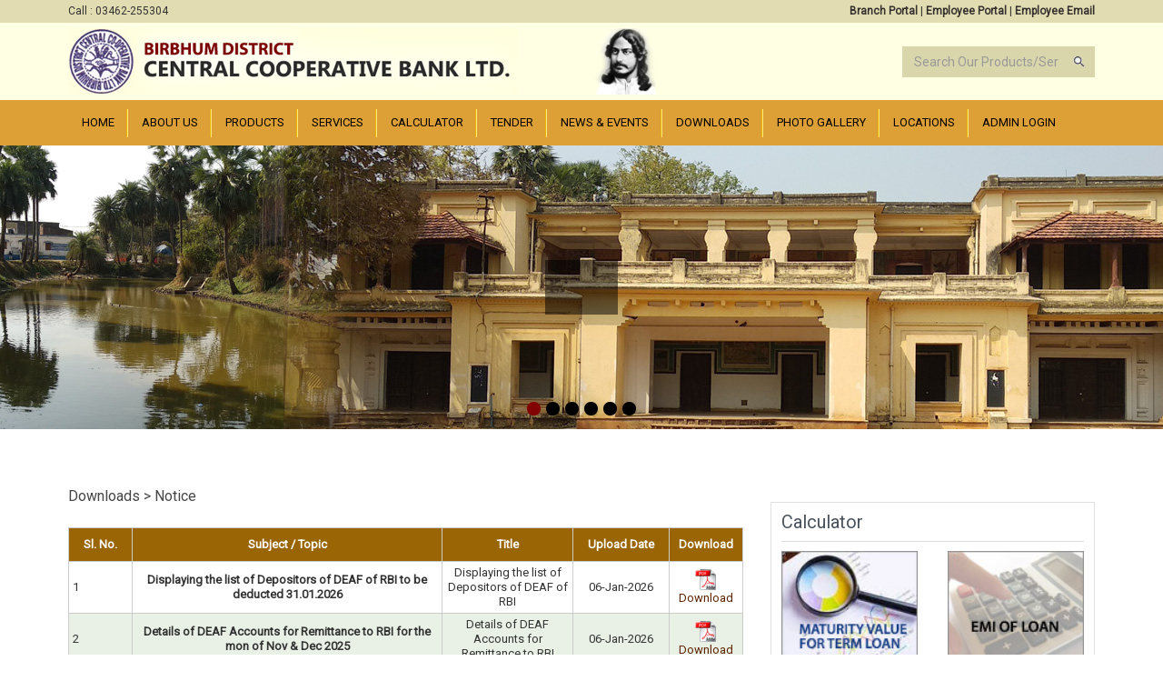

--- FILE ---
content_type: text/html; charset=utf-8
request_url: http://birbhumccb.com/Download/Notice
body_size: 16789
content:
<!DOCTYPE html>
<html lang="en">

<head>
    <meta charset="utf-8">
    <meta http-equiv="X-UA-Compatible" content="IE=edge">
    <meta name="viewport" content="width=device-width, initial-scale=1">
    <title>Welcome to Birbhum District Central Co Operative Bank</title>
    <link rel="icon" type="image/x-icon" href="/images/brccb-fav-icon.png" />


    <!-- Bootstrap core CSS -->
    <link href="/css/bootstrap.min.css" rel="stylesheet">
    <link href="https://fonts.googleapis.com/css?family=Open+Sans:300,300i,400,400i,600,600i,700,700i,800,800i" rel="stylesheet">
    <!-- Custom styles for this template -->
    <link rel="stylesheet" href="/css/main/owl.theme.default.min.css">
    <link rel="stylesheet" href="/css/main/owl.carousel.min.css">
    <link rel="stylesheet" href="/css/main/animate.css">
    <link rel="stylesheet" href="/css/main/woco-accordion.min.css">
    <link rel="stylesheet" href="/css/main/style.css">
    <link rel="stylesheet" href="/css/main/responsive.css">
    <script src="https://code.jquery.com/jquery-1.12.4.min.js"></script>
    <script src="/js/main/infiniteslidev2.js"></script>
    <script type="text/javascript">
        $(function () {
            $('.scroll3').infiniteslide({
                speed: 50,
                direction: 'up'
            });
        });
    </script>
    
</head>
<body>

    <!-- siteHeader -->
    <header class="siteHeader">
        <!-- topPart -->
        <div style="background-color:#e1dcb1;padding:4px 0px; font-size:12px">
            <div class="container">
                <div class="row">
                    <div class="col-md-5 col-xs-12 top-phone">
                        Call : 03462-255304
                    </div>
                    <div class="col-md-7 col-xs-12 top-links">
                        <a href="/Comesoon" target="_blank" style="color: #35312f; font-weight:bold;">Branch Portal</a>     |  <a href="/Comesoon" target="_blank" style="color: #35312f; font-weight:bold;">Employee Portal</a> | <a href="https://mail.birbhumccb.com/" target="_blank" style="color: #35312f; font-weight:bold;">Employee Email</a>
                    </div>
                </div>
            </div>
        </div>
        <div class="topPart">
            <div class="container">
                <div class="row">
                    <div class="col-md-6">
                        <div class="logo">
                            <a href="/"><img src="/images/logo.jpg" alt=""></a>
                        </div>
                    </div>
                    <div class="col-md-1">
                        <div class="tagore">
                            <img src="/images/tagore.png" alt="">
                        </div>
                    </div>
                    <div class="col-md-5">
                        <div class="contact text-right">
                            <div class="row">

                                <div class="col-sm-6 col-sm-offset-6">
                                    <form action="Index">
                                        <div class="form-group">
                                            <input type="search" name="" id="myInput" class="form-control" value="" required="required" title="" placeholder="Search Our Products/Services">
                                        </div>
                                    </form>
                                </div>
                            </div>
                        </div>

                    </div>
                </div>
            </div>
        </div>

        <!-- /topPart -->
        <!-- bottomPart -->
        <div class="bottomPart">
            <div class="container">
                <nav class="navbar navbar-default mainMenu" role="navigation">
                    <!-- Brand and toggle get grouped for better mobile display -->
                    <div class="navbar-header">
                        <button type="button" class="navbar-toggle" data-toggle="collapse" data-target=".navbar-ex1-collapse">
                            <span class="sr-only">Toggle navigation</span>
                            <span class="icon-bar"></span>
                            <span class="icon-bar"></span>
                            <span class="icon-bar"></span>
                        </button>
                    </div>

                  
                    <ul class="nav navbar-nav onlyNav">
                        <li>
                            <a href="/">Home</a>
                        </li>
                        <li>
                            <a href="#">About Us</a>
                            <ul>
                                <li>
                                    <a href="#">Profile</a>
                                    <ul>
                                        <li asp-menu-controller="Page" asp-menu-action="briefHis"><a href="/brief_history">Brief History</a></li>
                                        <li asp-menu-controller="Page" asp-menu-action="areaOperation"><a href="/area_operation">Area Of Operation</a></li>
                                        <li asp-menu-controller="Page" asp-menu-action="customer"><a href="/customer_base">Customer Base</a></li>
                                        <li asp-menu-controller="Page" asp-menu-action="socialConcern"><a href="/social_concern">Social Concern</a></li>
                                        <li asp-menu-controller="Page" asp-menu-action="Vision"><a href="/vision">Vision & Mission</a></li>
                                    </ul>
                                </li>
                                <li asp-menu-controller="Page" asp-menu-action="Executives"><a href="/executives">Chairman's Speech</a></li>
                                <li asp-menu-controller="Page" asp-menu-action="bod"><a href="/bod">Board of Directors</a></li>
                                <li asp-menu-controller="Page" asp-menu-action="bod"><a target="_blank" href="/StaticContent/Attachment 2 (INCUMBANCY LIST_FINAL)-converted.pdf">INCUMBENCY LIST</a></li>
                                
                                <li asp-menu-controller="Page" asp-menu-action="ceo"><a href="/ceo">CEO's DESK</a></li>

                            </ul>
                        </li>
                        <li asp-menu-controller="Products" asp-menu-action="Index">
                            <a href="#">Products</a>
                            <ul>
                                <li>
                                    <a href="#">Accounts & Deposits</a>
                                        <ul>
                                                <li asp-menu-controller="Deposit" asp-menu-action="Index"><a href="/Product/Index/bd30ee8e-6011-4978-833f-2b0cfb1150b0">Savings Account</a></li>
                                                <li asp-menu-controller="Deposit" asp-menu-action="Index"><a href="/Product/Index/4bf9c5f4-67f4-4f90-8db8-d7fbd2694ee1">Salary Holder Account</a></li>
                                                <li asp-menu-controller="Deposit" asp-menu-action="Index"><a href="/Product/Index/7b11dc93-3485-4d0e-84c4-3750e0e6d390">BSBD/ Small Account</a></li>
                                                <li asp-menu-controller="Deposit" asp-menu-action="Index"><a href="/Product/Index/031dd36c-4400-4a86-9eec-3a4ba65b1d00">Current Account</a></li>
                                                <li asp-menu-controller="Deposit" asp-menu-action="Index"><a href="/Product/Index/1faa8890-c333-4aa8-a343-4547f17a1946">Recurring Deposit</a></li>
                                                <li asp-menu-controller="Deposit" asp-menu-action="Index"><a href="/Product/Index/47c2c555-9e3c-4e28-a072-f453e58a5fc6">MIS</a></li>
                                                <li asp-menu-controller="Deposit" asp-menu-action="Index"><a href="/Product/Index/a988c506-c9fd-48d4-9260-1cada767b67a">Term Deposit</a></li>
                                                <li asp-menu-controller="Deposit" asp-menu-action="Index"><a href="/Product/Index/91966761-ab7f-4f99-beb3-27c18a1f4f98">Sambay Sanchay Subidha</a></li>
                                        </ul>
                                </li>
                                <li>
                                    <a href="#">Loans</a>
                                        <ul>
                                                <li asp-menu-controller="Loan" asp-menu-action="Index"><a href="/Product/Index/a9c302ea-4361-4677-a30d-bcc32d55b381">Agricultural &amp;  Allied Loan</a></li>
                                                <li asp-menu-controller="Loan" asp-menu-action="Index"><a href="/Product/Index/45f68332-3f0b-41bf-97c8-7c51fdd468e3">Shg Loan</a></li>
                                                <li asp-menu-controller="Loan" asp-menu-action="Index"><a href="/Product/Index/3bfb1ed2-149e-487a-8d48-c82fba940fab">House Building  Loan</a></li>
                                                <li asp-menu-controller="Loan" asp-menu-action="Index"><a href="/Product/Index/594e7d80-580a-456a-a8ba-ecc71b844cf4">Personal Loan</a></li>
                                                <li asp-menu-controller="Loan" asp-menu-action="Index"><a href="/Product/Index/c947ac35-591f-4d76-8b89-ef949cfb3f8f">Festival Loan</a></li>
                                                <li asp-menu-controller="Loan" asp-menu-action="Index"><a href="/Product/Index/b8d3fb21-ca95-41e8-984b-780216b07e0f">Cash Credit Loan</a></li>
                                                <li asp-menu-controller="Loan" asp-menu-action="Index"><a href="/Product/Index/2c45ab1f-6d65-4aa8-88d2-a242c3fd546b">Loan Against Securities</a></li>
                                                <li asp-menu-controller="Loan" asp-menu-action="Index"><a href="/Product/Index/271269b2-a48b-4ab2-8e4d-96d97486dd5d">OverDraft Against Securities</a></li>
                                                <li asp-menu-controller="Loan" asp-menu-action="Index"><a href="/Product/Index/36e8fc10-8575-4825-9ec0-e30c67443246">ECCS LOAN</a></li>
                                                <li asp-menu-controller="Loan" asp-menu-action="Index"><a href="/Product/Index/b686dcbe-d664-44e4-9083-0a44a924fdc2">SmallL Business Loan(MT)</a></li>
                                        </ul>
                                </li>
                            </ul>
                        </li>
                        <li asp-menu-controller="Services" asp-menu-action="Index">
                            <a href="#">Services</a>
                                <ul>
                                        <li asp-menu-controller="Service" asp-menu-action="Index"><a href="/Product/Index/0311ec06-c67c-4287-910b-80ad8747a8ac">ATM</a></li>
                                        <li asp-menu-controller="Service" asp-menu-action="Index"><a href="/Product/Index/80d065e0-7ac1-4ce9-b5ad-4da168581f26">POS</a></li>
                                        <li asp-menu-controller="Service" asp-menu-action="Index"><a href="/Product/Index/40cb3fca-88ad-4aee-86a4-5534c3493983">NEFT/ RTGS &amp; Demand Draft</a></li>
                                        <li asp-menu-controller="Service" asp-menu-action="Index"><a href="/Product/Index/f3fdd284-84a4-4584-aecf-8a3ae9bf2c03">Internet Banking (NON FINANCIAL)</a></li>
                                        <li asp-menu-controller="Service" asp-menu-action="Index"><a href="/Product/Index/5dae7cd6-6c6f-463f-97fc-5bcb3d17eaa4">Card</a></li>
                                        <li asp-menu-controller="Service" asp-menu-action="Index"><a href="/Product/Index/bd4ea9bf-d224-4c8f-9112-3a4697582b1b">Safe Deposit Locker</a></li>
                                        <li asp-menu-controller="Service" asp-menu-action="Index"><a href="/Product/Index/625c6a9e-2491-43de-b839-b25e79d0e297">Sms Alert</a></li>
                                </ul>
                        </li>
                        <li>
                            <a href="#">Calculator</a>
                            <ul>
                                <li>
                                    <a href="#">Term Deposit</a>
                                    <ul>
                                        <li>
                                            <a href="/FixedDeposit">Fixed Deposit</a>

                                        </li>
                                        <li>
                                            <a href="/FixedDeposit/RecuringDepositCalculator">Recuring Deposit</a>

                                        </li>
                                    </ul>
                                </li>

                                <li>
                                    <a href="/emi-calculator">EMI</a>
                                </li>
                            </ul>
                        </li>
                        <li>
                            <a href="#">Tender</a>
                            <ul>
                                <li asp-menu-controller="Tender" asp-menu-action="Index"><a href="/Tender?type=Current">Current Tender</a></li>
                                <li asp-menu-controller="Tender" asp-menu-action="Index"><a href="/Tender?type=Archieve">Archieve Tender</a></li>


                            </ul>
                        </li>
                        <li asp-menu-controller="News" asp-menu-action="Index"><a href="/news-events">News & Events</a></li>
                        <li>
                            <a href="#">Downloads</a>
                            <ul>
                                <li><a href="/all-forms">Forms</a></li>
                                <li><a href="/Download/Notice">Notice</a></li>
                                <li><a href="/Download/Reports">Reports</a></li>
                                <li><a href="/Download/Circulars">G.O.& Circulars</a></li>
                            </ul>
                        </li>
                        <li asp-menu-controller="Gallery" asp-menu-action="Index"><a href="/Gallery">PHOTO Gallery</a></li>
                        <li asp-menu-controller="BranchLoc,ATMLoc" asp-menu-action="Index">
                            <a href="#">Locations</a>
                            <ul>

                                <li><a href="/branch-locator?id=00000000-0000-0000-0000-000000000000">Branch</a></li>
                                <li><a href="/atm-locator">ATM</a></li>


                            </ul>
                        </li>
                        <li><a href="/admin/login">Admin Login</a></li>
                    </ul>
                </nav>
            </div>
        </div>
        <!-- /bottomPart -->
    </header>
    <!-- /siteHeader -->
    

<!-- bannerCover -->
<section class="bannerCover">
    <div class="owl-carousel">
        <div class="slide" style="background-image: url('/images/banners/pageBanners/page-header1.jpg');">
            <div class="container">
                <div class="sliderContent">
                    <div class="slideText">
                    </div>
                </div>
            </div>
        </div>
        <div class="slide" style="background-image: url('/images/banners/pageBanners/page-header2.jpg');">
            <div class="container">
                <div class="sliderContent">
                    <div class="slideText">
                    </div>
                </div>
            </div>
        </div>
        <div class="slide" style="        background-image: url('/images/banners/pageBanners/page-header3.jpg');">
            <div class="container">
                <div class="sliderContent">
                </div>
            </div>
        </div>
        <div class="slide" style="        background-image: url('/images/banners/pageBanners/page-header4.jpg');">
            <div class="container">
                <div class="sliderContent">
                </div>
            </div>
        </div>
        <div class="slide" style="background-image: url('/images/banners/pageBanners/page-header5.jpg');">
            <div class="container">
                <div class="sliderContent">
                </div>
            </div>
        </div>
        <div class="slide" style="background-image: url('/images/banners/pageBanners/page-header6.jpg');">
            <div class="container">
                <div class="sliderContent">
                </div>
            </div>
        </div>
    </div>
</section>

<style>
    .my-slider-item {
        float: left;
        padding-right: 3px;
    }

    .my-slider-list {
        overflow: hidden;
    }

    .bannerCover .owl-carousel .slide .sliderContent {
        min-height: 312px;
    }
</style>
<script src="/js/main/jquery.imageslider.js"></script>
<script>
        $(function () {
            $('.js-imageslider').imageslider({
                slideItems: '.my-slider-item',
                slideContainer: '.my-slider-list',
                slideDistance: 10,
                slideDuration: 600,
                resizable: true,
                pause: true
            });
        });


</script>
<!-- /bannerCover -->
<!-- pageContent -->

<section class="pageContent">
    <div class="container">
        <div class="row">
            <div class="col-md-8 col-sm-7">
                <p>Downloads > Notice </p>

                <!--<div class="tender">
                    <table>
                        <tbody>
                            <tr>
                                <th>SI.No.&nbsp;&nbsp;&nbsp;</th>

                                <th>Links To Download Notice</th>

                            </tr>
                            <tr class="index">
                                <td style="text-align:center"></td>
                                <td style="text-align:center">

                                    <a target="_blank" target="_blank" href="~/StaticContent/Notice/8TH AGM NOTICE-26-09-2021.pdf"><strong>8TH AGM NOTICE</strong></a>
                                </td>

                            </tr>
                            <tr class="index">
                                <td style="text-align:center"></td>
                                <td style="text-align:center">

                                    <a target="_blank" target="_blank" href="~/StaticContent/Notice/Sale Proclamation_FAKRUZZAMAN.pdf"><strong>Order of Sale for Properties of FAKRUZZAMAN, Defaulter of Nalhati Branch ( Under PDR Act 1913)</strong></a>
                                </td>

                            </tr>
                            <tr class="index">
                                <td style="text-align:center"></td>
                                <td style="text-align:center">
                                    <a target="_blank" target="_blank" href="~/StaticContent/Notice/Rate of Interest on Deposits_ effect on & from 28-01-2021.pdf"><strong>Rate Of Interest On Deposits</strong></a>-->
                                <!--</td>

                            </tr>
                            <tr class="index">
                                <td style="text-align:center"></td>
                                <td style="text-align:center">

                                    <a target="_blank" target="_blank" href="~/StaticContent/Notice/Rate of Interest on Loans_ effect on & from 28-01-2021.pdf"><strong>Rate Of Interest On Loans</strong></a>
                                </td>

                            </tr>
                            <tr class="index">
                                <td style="text-align:center"></td>
                                <td style="text-align:center">

                                    <a target="_blank" target="_blank" href="~/StaticContent/Notice/DEAF_Website.pdf"><strong>Deaf Accounts</strong></a>
                                </td>

                            </tr>
                            <tr class="index">
                                <td style="text-align:center"></td>
                                <td style="text-align:center">

                                    <a target="_blank" target="_blank" href="~/StaticContent/Notice/SALE NOTICE_KOMARPUR MOUZA.pdf"><strong>Sale Notice Komarpur Mouza</strong></a>
                                </td>

                            </tr>
                        </tbody>
                    </table>
                </div>-->
                <div class="tender">
                    <table>
                        <tbody>
                            <tr>
                                <th style="width:10%">Sl. No.</th>
                                <th style="width:50%"> Subject / Topic</th>
                                <th style="width:20%"> Title</th>
                                <th style="width:15%"> Upload Date</th>
                                <th style="width:5%">Download</th>
                            </tr>
                                        <tr>
                                            <td style="width:10%">1</td>
                                            <td style="width:50%;text-align: center;"><strong>Displaying the list of Depositors of DEAF of RBI to be deducted 31.01.2026</strong></td>
                                            <td style="width:20%;text-align: center;">Displaying the list of Depositors of DEAF of RBI</td>
                                            <td style="width:10%;text-align: center;">06-Jan-2026</td>
                                            <td style="width:10%;text-align: center; ">
                                                <img src="/images/main/pdf_icon.png" alt="PDF Icon" style="width: 24px; float: none;">
                                                <br>
                                                <a href="/Download/DownloadFile/4d05bbd4-1722-4dbe-aa96-16df95e286d9?downloadName=Displaying%20the%20list%20of%20Depositors%20of%20DEAF%20of%20RBI%20to%20be%20deducted%2031.01.2026%20(1).pdf" target="_blank">Download</a>
                                            </td>
                                        </tr>
                                        <tr>
                                            <td style="width:10%">2</td>
                                            <td style="width:50%;text-align: center;"><strong>Details of DEAF Accounts for Remittance to RBI for the mon of Nov &amp; Dec 2025</strong></td>
                                            <td style="width:20%;text-align: center;">Details of DEAF Accounts for Remittance to RBI</td>
                                            <td style="width:10%;text-align: center;">06-Jan-2026</td>
                                            <td style="width:10%;text-align: center; ">
                                                <img src="/images/main/pdf_icon.png" alt="PDF Icon" style="width: 24px; float: none;">
                                                <br>
                                                <a href="/Download/DownloadFile/2032eeb7-154f-4685-9af7-7e783165d08a?downloadName=Details%20of%20DEAF%20Accounts%20for%20Remittance%20to%20RBI%20for%20the%20mon%20of%20Nov%20%26%20Dec%202025.pdf" target="_blank">Download</a>
                                            </td>
                                        </tr>
                                        <tr>
                                            <td style="width:10%">3</td>
                                            <td style="width:50%;text-align: center;"><strong>Details of DEAF accounts for Remittance to RBI for the months Sep &amp; Oct-2025</strong></td>
                                            <td style="width:20%;text-align: center;">Details of DEAF accounts for Remittance to RBI</td>
                                            <td style="width:10%;text-align: center;">05-Dec-2025</td>
                                            <td style="width:10%;text-align: center; ">
                                                <img src="/images/main/pdf_icon.png" alt="PDF Icon" style="width: 24px; float: none;">
                                                <br>
                                                <a href="/Download/DownloadFile/69a428bd-1343-42e3-8634-ad8edf1e9a63?downloadName=Details%20of%20DEAF%20accounts%20for%20Remittance%20to%20RBI%20for%20the%20months%20Sep%20%26%20Oct-2025.pdf" target="_blank">Download</a>
                                            </td>
                                        </tr>
                                        <tr>
                                            <td style="width:10%">4</td>
                                            <td style="width:50%;text-align: center;"><strong>Deatils of DEAF accounts for Remittance to RBI for the mon of Nov 2025</strong></td>
                                            <td style="width:20%;text-align: center;">Deatils of DEAF accounts for Remittance to RBI</td>
                                            <td style="width:10%;text-align: center;">04-Dec-2025</td>
                                            <td style="width:10%;text-align: center; ">
                                                <img src="/images/main/pdf_icon.png" alt="PDF Icon" style="width: 24px; float: none;">
                                                <br>
                                                <a href="/Download/DownloadFile/c1668f6f-10dc-4520-b13d-8c16107609eb?downloadName=Deatils%20of%20DEAF%20accounts%20for%20Remittance%20to%20RBI%20for%20the%20mon%20of%20Nov%202025.pdf" target="_blank">Download</a>
                                            </td>
                                        </tr>
                                        <tr>
                                            <td style="width:10%">5</td>
                                            <td style="width:50%;text-align: center;"><strong>Displaying the list of Depositors of DEAF of RBI to be deducted 31.12.2025</strong></td>
                                            <td style="width:20%;text-align: center;">Displaying the list of Depositors of DEAF</td>
                                            <td style="width:10%;text-align: center;">01-Dec-2025</td>
                                            <td style="width:10%;text-align: center; ">
                                                <img src="/images/main/pdf_icon.png" alt="PDF Icon" style="width: 24px; float: none;">
                                                <br>
                                                <a href="/Download/DownloadFile/865dea26-2d49-4ebc-b54c-26a50d538ae0?downloadName=Displaying%20the%20list%20of%20Depositors%20of%20DEAF%20of%20RBI%20to%20be%20deducted%2031.12.2025.pdf" target="_blank">Download</a>
                                            </td>
                                        </tr>
                                        <tr>
                                            <td style="width:10%">6</td>
                                            <td style="width:50%;text-align: center;"><strong>Displaying the list of Depositors of DEAF of RBI to be deducted 30.11.2025</strong></td>
                                            <td style="width:20%;text-align: center;">Displaying the list of Depositors of DEAF</td>
                                            <td style="width:10%;text-align: center;">03-Nov-2025</td>
                                            <td style="width:10%;text-align: center; ">
                                                <img src="/images/main/pdf_icon.png" alt="PDF Icon" style="width: 24px; float: none;">
                                                <br>
                                                <a href="/Download/DownloadFile/fd85d28f-442f-4f58-b379-d5ff29473512?downloadName=Displaying%20the%20list%20of%20Depositors%20of%20DEAF%20of%20RBI%20to%20be%20deducted%2030.11.2025.pdf" target="_blank">Download</a>
                                            </td>
                                        </tr>
                                        <tr>
                                            <td style="width:10%">7</td>
                                            <td style="width:50%;text-align: center;"><strong>Displaying the list of Depositors of DEAF of RBI to be deducted 31.10.2025</strong></td>
                                            <td style="width:20%;text-align: center;">Displaying the list of Depositors of DEAF of RBI</td>
                                            <td style="width:10%;text-align: center;">14-Oct-2025</td>
                                            <td style="width:10%;text-align: center; ">
                                                <img src="/images/main/pdf_icon.png" alt="PDF Icon" style="width: 24px; float: none;">
                                                <br>
                                                <a href="/Download/DownloadFile/51b8a0c7-91ff-40e5-bcc7-5e18fd85bc51?downloadName=Displaying%20the%20list%20of%20Depositors%20of%20DEAF%20of%20RBI%20to%20be%20deducted%2031.10.2025.pdf" target="_blank">Download</a>
                                            </td>
                                        </tr>
                                        <tr>
                                            <td style="width:10%">8</td>
                                            <td style="width:50%;text-align: center;"><strong>Details of DEAF Accounts for Remittance  to RBI  for Aug-2025</strong></td>
                                            <td style="width:20%;text-align: center;">Details of DEAF Accounts</td>
                                            <td style="width:10%;text-align: center;">01-Sep-2025</td>
                                            <td style="width:10%;text-align: center; ">
                                                <img src="/images/main/pdf_icon.png" alt="PDF Icon" style="width: 24px; float: none;">
                                                <br>
                                                <a href="/Download/DownloadFile/416278b9-c543-4183-aed7-4417ee2f71fe?downloadName=Details%20of%20DEAF%20Accounts%20for%20Remittance.pdf" target="_blank">Download</a>
                                            </td>
                                        </tr>
                                        <tr>
                                            <td style="width:10%">9</td>
                                            <td style="width:50%;text-align: center;"><strong>Displaying the list of Depositors of DEAF of RBI to be deducted 30.09.2025</strong></td>
                                            <td style="width:20%;text-align: center;">Displaying the list of Depositors</td>
                                            <td style="width:10%;text-align: center;">01-Sep-2025</td>
                                            <td style="width:10%;text-align: center; ">
                                                <img src="/images/main/pdf_icon.png" alt="PDF Icon" style="width: 24px; float: none;">
                                                <br>
                                                <a href="/Download/DownloadFile/197ec821-8532-4999-ba96-38947b187dda?downloadName=Birbhun01092025.pdf" target="_blank">Download</a>
                                            </td>
                                        </tr>
                                        <tr>
                                            <td style="width:10%">10</td>
                                            <td style="width:50%;text-align: center;"><strong>DEAF AC for Remittance to RBI for month of July 2025</strong></td>
                                            <td style="width:20%;text-align: center;">DEAF AC for Remittance to RBI</td>
                                            <td style="width:10%;text-align: center;">04-Aug-2025</td>
                                            <td style="width:10%;text-align: center; ">
                                                <img src="/images/main/pdf_icon.png" alt="PDF Icon" style="width: 24px; float: none;">
                                                <br>
                                                <a href="/Download/DownloadFile/d18796d2-3732-44e7-8f1f-32f9332e2d9e?downloadName=DEAF%20AC%20for%20Remittance%20to%20RBI.pdf" target="_blank">Download</a>
                                            </td>
                                        </tr>
                                        <tr>
                                            <td style="width:10%">11</td>
                                            <td style="width:50%;text-align: center;"><strong>Displaying the list of Depositors of DEAF of RBI to be deducted 30.08.2025</strong></td>
                                            <td style="width:20%;text-align: center;">Displaying the list of Depositors of DEAF</td>
                                            <td style="width:10%;text-align: center;">02-Aug-2025</td>
                                            <td style="width:10%;text-align: center; ">
                                                <img src="/images/main/pdf_icon.png" alt="PDF Icon" style="width: 24px; float: none;">
                                                <br>
                                                <a href="/Download/DownloadFile/792188c4-1c40-448c-9c4a-dab9c0f7d1b1?downloadName=Displaying.pdf" target="_blank">Download</a>
                                            </td>
                                        </tr>
                                        <tr>
                                            <td style="width:10%">12</td>
                                            <td style="width:50%;text-align: center;"><strong>DEAF AC for Remittance to RBI for month of May &amp; June 2025</strong></td>
                                            <td style="width:20%;text-align: center;">DEAF AC for Remittance to RBI</td>
                                            <td style="width:10%;text-align: center;">05-Jul-2025</td>
                                            <td style="width:10%;text-align: center; ">
                                                <img src="/images/main/pdf_icon.png" alt="PDF Icon" style="width: 24px; float: none;">
                                                <br>
                                                <a href="/Download/DownloadFile/4eb51df0-3c60-46b6-ad19-eb280b026405?downloadName=DEAF%20AC%20for%20Remittance%20to%20RBI%20for%20month%20of%20May%20%26%20June%202025.pdf" target="_blank">Download</a>
                                            </td>
                                        </tr>
                                        <tr>
                                            <td style="width:10%">13</td>
                                            <td style="width:50%;text-align: center;"><strong>Balance Sheet,P/L Account,P/L Appropriation Account for the year ended 31st March,2025</strong></td>
                                            <td style="width:20%;text-align: center;">Balance Sheet,P/L Account,Profit/L Appropriation</td>
                                            <td style="width:10%;text-align: center;">01-Jul-2025</td>
                                            <td style="width:10%;text-align: center; ">
                                                <img src="/images/main/pdf_icon.png" alt="PDF Icon" style="width: 24px; float: none;">
                                                <br>
                                                <a href="/Download/DownloadFile/a85d3147-2236-4305-92ae-0324ddb8736c?downloadName=BalanceSheet.pdf" target="_blank">Download</a>
                                            </td>
                                        </tr>
                                        <tr>
                                            <td style="width:10%">14</td>
                                            <td style="width:50%;text-align: center;"><strong>Displaying the list of Depositors of DEAF of RBI to be deducted 31.07.2025</strong></td>
                                            <td style="width:20%;text-align: center;">Displaying the list of Depositors of DEAF</td>
                                            <td style="width:10%;text-align: center;">01-Jul-2025</td>
                                            <td style="width:10%;text-align: center; ">
                                                <img src="/images/main/pdf_icon.png" alt="PDF Icon" style="width: 24px; float: none;">
                                                <br>
                                                <a href="/Download/DownloadFile/7e34d70b-9148-4a74-9da7-37130d49bafc?downloadName=Displaying%20the%20list%20of%20Depositors%20of%20DEAF%20of%20RBI%20to%20be%20deducted%2031.07.2025.pdf" target="_blank">Download</a>
                                            </td>
                                        </tr>
                                        <tr>
                                            <td style="width:10%">15</td>
                                            <td style="width:50%;text-align: center;"><strong>Displaying the list of Depositors of DEAF of RBI to be deducted 30.06.2025</strong></td>
                                            <td style="width:20%;text-align: center;">Displaying the list of Depositors of DEAF</td>
                                            <td style="width:10%;text-align: center;">05-Jun-2025</td>
                                            <td style="width:10%;text-align: center; ">
                                                <img src="/images/main/pdf_icon.png" alt="PDF Icon" style="width: 24px; float: none;">
                                                <br>
                                                <a href="/Download/DownloadFile/e892fb60-e8cc-4d7f-a1d6-deaf3a6f6510?downloadName=Displaying%20the%20list%20of%20Depositors%20of%20DEAF.pdf" target="_blank">Download</a>
                                            </td>
                                        </tr>
                                        <tr>
                                            <td style="width:10%">16</td>
                                            <td style="width:50%;text-align: center;"><strong>DEAF ac for Remittance to RBI for month of  April 2025</strong></td>
                                            <td style="width:20%;text-align: center;">DEAF ac for Remittance to RBI</td>
                                            <td style="width:10%;text-align: center;">06-May-2025</td>
                                            <td style="width:10%;text-align: center; ">
                                                <img src="/images/main/pdf_icon.png" alt="PDF Icon" style="width: 24px; float: none;">
                                                <br>
                                                <a href="/Download/DownloadFile/d7570d9d-b5e7-4c8e-96f9-eac750624b3b?downloadName=DEAF%20ac%20for%20Remittance%20to%20RBI%20for%20month%20of%20%20April%202025.pdf" target="_blank">Download</a>
                                            </td>
                                        </tr>
                                        <tr>
                                            <td style="width:10%">17</td>
                                            <td style="width:50%;text-align: center;"><strong>Displaying the list of Depositors of DEAF of RBI to be deducted 31.05.2025</strong></td>
                                            <td style="width:20%;text-align: center;">Displaying the list of Depositors</td>
                                            <td style="width:10%;text-align: center;">06-May-2025</td>
                                            <td style="width:10%;text-align: center; ">
                                                <img src="/images/main/pdf_icon.png" alt="PDF Icon" style="width: 24px; float: none;">
                                                <br>
                                                <a href="/Download/DownloadFile/6a6fdaa8-8ab8-47fb-82ed-29c97d49ec81?downloadName=Displaying%20the%20list%20of%20Depositors.pdf" target="_blank">Download</a>
                                            </td>
                                        </tr>
                                        <tr>
                                            <td style="width:10%">18</td>
                                            <td style="width:50%;text-align: center;"><strong>DEAF ac for Remittance to RBI for Feb 2025 &amp; March 2025</strong></td>
                                            <td style="width:20%;text-align: center;">DEAF ac for Remittance to RBI</td>
                                            <td style="width:10%;text-align: center;">29-Mar-2025</td>
                                            <td style="width:10%;text-align: center; ">
                                                <img src="/images/main/pdf_icon.png" alt="PDF Icon" style="width: 24px; float: none;">
                                                <br>
                                                <a href="/Download/DownloadFile/09a9f45f-b39b-45be-8405-1d553f080a86?downloadName=DEAF%20ac%20for%20Remittance%20to%20RBI%20for%20Feb%202025%20%26%20March%202025.pdf" target="_blank">Download</a>
                                            </td>
                                        </tr>
                                        <tr>
                                            <td style="width:10%">19</td>
                                            <td style="width:50%;text-align: center;"><strong>Displaying the list of Depositors of DEAF of RBI to be deducted 30.04.2025</strong></td>
                                            <td style="width:20%;text-align: center;">Displaying the list of Depositors of DEAF</td>
                                            <td style="width:10%;text-align: center;">29-Mar-2025</td>
                                            <td style="width:10%;text-align: center; ">
                                                <img src="/images/main/pdf_icon.png" alt="PDF Icon" style="width: 24px; float: none;">
                                                <br>
                                                <a href="/Download/DownloadFile/53f12290-845c-457a-b092-b3579c39ad5c?downloadName=Displaying%20the%20list%20of%20Depositors%20of%20DEAF%20of%20RBI%20to%20be%20deducted%2030.04.2025.pdf" target="_blank">Download</a>
                                            </td>
                                        </tr>
                                        <tr>
                                            <td style="width:10%">20</td>
                                            <td style="width:50%;text-align: center;"><strong>Displaying the list of Depositors of DEAF of RBI to be deducted 31.03.2025</strong></td>
                                            <td style="width:20%;text-align: center;">Displaying the list of Depositors of DEAF</td>
                                            <td style="width:10%;text-align: center;">26-Feb-2025</td>
                                            <td style="width:10%;text-align: center; ">
                                                <img src="/images/main/pdf_icon.png" alt="PDF Icon" style="width: 24px; float: none;">
                                                <br>
                                                <a href="/Download/DownloadFile/f5a10d5a-766e-4617-89b7-ef5b2f810579?downloadName=Displaying%20the%20list%20of%20Depositors%20of%20DEAF%20of%20RBI%20to%20be%20deducted%2031.03.2025.pdf" target="_blank">Download</a>
                                            </td>
                                        </tr>
                                        <tr>
                                            <td style="width:10%">21</td>
                                            <td style="width:50%;text-align: center;"><strong>DEAF Account for Remittance to RBI for JANUARY -2025</strong></td>
                                            <td style="width:20%;text-align: center;">DEAF Account for JANUARY 2025</td>
                                            <td style="width:10%;text-align: center;">12-Feb-2025</td>
                                            <td style="width:10%;text-align: center; ">
                                                <img src="/images/main/pdf_icon.png" alt="PDF Icon" style="width: 24px; float: none;">
                                                <br>
                                                <a href="/Download/DownloadFile/ac0f0e5c-f469-435e-acb5-2370c580779f?downloadName=DEAF%20Account%20for%20Remittance%20to%20RBI%20for%20JANUARY%20-2025..pdf" target="_blank">Download</a>
                                            </td>
                                        </tr>
                                        <tr>
                                            <td style="width:10%">22</td>
                                            <td style="width:50%;text-align: center;"><strong>Displaying the list of Depositors of DEAF of RBI to be deducted 28.02.2025</strong></td>
                                            <td style="width:20%;text-align: center;">Displaying the list of Depositors of DEAF</td>
                                            <td style="width:10%;text-align: center;">20-Jan-2025</td>
                                            <td style="width:10%;text-align: center; ">
                                                <img src="/images/main/pdf_icon.png" alt="PDF Icon" style="width: 24px; float: none;">
                                                <br>
                                                <a href="/Download/DownloadFile/4b0d8aea-1e57-4a0a-98ad-6d4bc6b529b9?downloadName=Displaying%20the%20list%20of%20Depositors%20of%20DEAF%20of%20RBI%20to%20be%20deducted%2028.02.2025.pdf" target="_blank">Download</a>
                                            </td>
                                        </tr>
                                        <tr>
                                            <td style="width:10%">23</td>
                                            <td style="width:50%;text-align: center;"><strong>DEAF ac for remittance to RBI for the month of DEC_2024</strong></td>
                                            <td style="width:20%;text-align: center;">Remittance to RBI for the month of DEC_2024</td>
                                            <td style="width:10%;text-align: center;">30-Dec-2024</td>
                                            <td style="width:10%;text-align: center; ">
                                                <img src="/images/main/pdf_icon.png" alt="PDF Icon" style="width: 24px; float: none;">
                                                <br>
                                                <a href="/Download/DownloadFile/85b684b3-f5fa-46cc-af85-b9b4ce0ea006?downloadName=DEAF%20ac%20for%20remittance.pdf" target="_blank">Download</a>
                                            </td>
                                        </tr>
                                        <tr>
                                            <td style="width:10%">24</td>
                                            <td style="width:50%;text-align: center;"><strong>Displaying the list of Depositors of DEAF of RBI to be deducted 31.01.2025</strong></td>
                                            <td style="width:20%;text-align: center;">Depositors of DEAF of RBI to be deducted</td>
                                            <td style="width:10%;text-align: center;">30-Dec-2024</td>
                                            <td style="width:10%;text-align: center; ">
                                                <img src="/images/main/pdf_icon.png" alt="PDF Icon" style="width: 24px; float: none;">
                                                <br>
                                                <a href="/Download/DownloadFile/fc473c29-c346-4d9a-a406-fa6a7b8e87c7?downloadName=DEAF%20of%20RBI.pdf" target="_blank">Download</a>
                                            </td>
                                        </tr>
                                        <tr>
                                            <td style="width:10%">25</td>
                                            <td style="width:50%;text-align: center;"><strong>DEAF Accounts For Remit. Nov 2024</strong></td>
                                            <td style="width:20%;text-align: center;">DEAF Accounts For Remit. Nov 2024</td>
                                            <td style="width:10%;text-align: center;">02-Dec-2024</td>
                                            <td style="width:10%;text-align: center; ">
                                                <img src="/images/main/pdf_icon.png" alt="PDF Icon" style="width: 24px; float: none;">
                                                <br>
                                                <a href="/Download/DownloadFile/3861af22-71f4-41f4-8786-7f149f2f7d48?downloadName=DEAF%20AC%20FOR%20remittance%20to%20RBI%20for%20the%20month%20of%20Nov%202024.pdf" target="_blank">Download</a>
                                            </td>
                                        </tr>
                                        <tr>
                                            <td style="width:10%">26</td>
                                            <td style="width:50%;text-align: center;"><strong>Depositors AC Deducted by 31.12.2024_DEAF of RBI</strong></td>
                                            <td style="width:20%;text-align: center;">Depositors AC Deducted by 31.12.2024_DEAF of RBI</td>
                                            <td style="width:10%;text-align: center;">27-Nov-2024</td>
                                            <td style="width:10%;text-align: center; ">
                                                <img src="/images/main/pdf_icon.png" alt="PDF Icon" style="width: 24px; float: none;">
                                                <br>
                                                <a href="/Download/DownloadFile/1d0f7c09-99b3-4aef-8e4a-7c45ac8f5683?downloadName=Displaying%20the%20list%20of%20Depositors%20of%20DEAF%20of%20RBI%20to%20be%20deducted%2031.11.2024.pdf" target="_blank">Download</a>
                                            </td>
                                        </tr>
                                        <tr>
                                            <td style="width:10%">27</td>
                                            <td style="width:50%;text-align: center;"><strong>Depositors List Deducted Months of Sept&amp;Oct-2024</strong></td>
                                            <td style="width:20%;text-align: center;">Depositors List Deducted Months of Sept&amp;Oct-2024</td>
                                            <td style="width:10%;text-align: center;">04-Nov-2024</td>
                                            <td style="width:10%;text-align: center; ">
                                                <img src="/images/main/pdf_icon.png" alt="PDF Icon" style="width: 24px; float: none;">
                                                <br>
                                                <a href="/Download/DownloadFile/2d40dd24-9c4e-4454-9133-88e11f400484?downloadName=DEAF%20AC%20FOR%20REMITTANCE%20TO%20RBI%20FOR%20THE%20MONTHS%20OF%20SEP%20%26%20OCT%202024.pdf" target="_blank">Download</a>
                                            </td>
                                        </tr>
                                        <tr>
                                            <td style="width:10%">28</td>
                                            <td style="width:50%;text-align: center;"><strong>Depositor to be Deducted by 30.11.2024 DEAF of RBI</strong></td>
                                            <td style="width:20%;text-align: center;">Depositor to be Deducted by 30.11.2024 DEAF of RBI</td>
                                            <td style="width:10%;text-align: center;">29-Oct-2024</td>
                                            <td style="width:10%;text-align: center; ">
                                                <img src="/images/main/pdf_icon.png" alt="PDF Icon" style="width: 24px; float: none;">
                                                <br>
                                                <a href="/Download/DownloadFile/eda5f5e4-60b6-49cd-8609-b668d757f093?downloadName=Displaying%20the%20list%20of%20Depositors%20Of%20DEAF%20Ac%20of%20RBI%20(.pdf" target="_blank">Download</a>
                                            </td>
                                        </tr>
                                        <tr>
                                            <td style="width:10%">29</td>
                                            <td style="width:50%;text-align: center;"><strong>List of Depositors of DEAF Ac of RBI</strong></td>
                                            <td style="width:20%;text-align: center;">List of Depositors of DEAF Ac of RBI</td>
                                            <td style="width:10%;text-align: center;">27-Sep-2024</td>
                                            <td style="width:10%;text-align: center; ">
                                                <img src="/images/main/pdf_icon.png" alt="PDF Icon" style="width: 24px; float: none;">
                                                <br>
                                                <a href="/Download/DownloadFile/898661c4-0a7f-4046-b181-8cf0a0243e5c?downloadName=Displaying%20the%20list%20of%20Depositors%20Of%20DEAF%20Ac%20of%20RBI%20(3).pdf" target="_blank">Download</a>
                                            </td>
                                        </tr>
                                        <tr>
                                            <td style="width:10%">30</td>
                                            <td style="width:50%;text-align: center;"><strong>Displaying the list of Depositors Of DEAF Ac of RBI</strong></td>
                                            <td style="width:20%;text-align: center;">Depositors List Of DEAF Ac of RBI</td>
                                            <td style="width:10%;text-align: center;">06-Sep-2024</td>
                                            <td style="width:10%;text-align: center; ">
                                                <img src="/images/main/pdf_icon.png" alt="PDF Icon" style="width: 24px; float: none;">
                                                <br>
                                                <a href="/Download/DownloadFile/77b44714-e33e-4f13-88c2-3bd3b81f1e3f?downloadName=Displaying%20the%20list%20of%20Depositors%20Of%20DEAF%20Ac%20of%20RBI.pdf" target="_blank">Download</a>
                                            </td>
                                        </tr>
                                        <tr>
                                            <td style="width:10%">31</td>
                                            <td style="width:50%;text-align: center;"><strong>DEAF Accounts For Remit. Jul Aug 2024</strong></td>
                                            <td style="width:20%;text-align: center;">DEAF Accounts For Remit. Jul Aug 2024</td>
                                            <td style="width:10%;text-align: center;">03-Sep-2024</td>
                                            <td style="width:10%;text-align: center; ">
                                                <img src="/images/main/pdf_icon.png" alt="PDF Icon" style="width: 24px; float: none;">
                                                <br>
                                                <a href="/Download/DownloadFile/6ecda5c1-3c1d-4e10-aa7c-8f9e298c651f?downloadName=DEAF%20Accounts%20For%20Remittance%20To%20RBI%20For%20the%20months%20July%20%26%20August%202024.pdf" target="_blank">Download</a>
                                            </td>
                                        </tr>
                                        <tr>
                                            <td style="width:10%">32</td>
                                            <td style="width:50%;text-align: center;"><strong>Displaying list of Depositors DEAF AC</strong></td>
                                            <td style="width:20%;text-align: center;">Displaying list of Depositors DEAF AC</td>
                                            <td style="width:10%;text-align: center;">05-Aug-2024</td>
                                            <td style="width:10%;text-align: center; ">
                                                <img src="/images/main/pdf_icon.png" alt="PDF Icon" style="width: 24px; float: none;">
                                                <br>
                                                <a href="/Download/DownloadFile/3458152a-f5ec-4f6a-bf28-7585c665cca2?downloadName=Displaying%20the%20list%20of%20Depositors%20DEAF%20Account%20of%20RBI.pdf" target="_blank">Download</a>
                                            </td>
                                        </tr>
                                        <tr>
                                            <td style="width:10%">33</td>
                                            <td style="width:50%;text-align: center;"><strong>Balance Sheet and Profit &amp; Loss Ac of 31-03-2024</strong></td>
                                            <td style="width:20%;text-align: center;">Balance Sheet and Profit &amp; Loss Ac of 31-03-2024</td>
                                            <td style="width:10%;text-align: center;">02-Jul-2024</td>
                                            <td style="width:10%;text-align: center; ">
                                                <img src="/images/main/pdf_icon.png" alt="PDF Icon" style="width: 24px; float: none;">
                                                <br>
                                                <a href="/Download/DownloadFile/641e804c-82dc-401c-af8f-1f29bc2c02fb?downloadName=Balance%20Sheet%20and%20Profit%20%26%20Loss%20Ac%20of%2031-03-2024.pdf" target="_blank">Download</a>
                                            </td>
                                        </tr>
                                        <tr>
                                            <td style="width:10%">34</td>
                                            <td style="width:50%;text-align: center;"><strong>Depositors to be Deducted by 31.07.2024_DEAF of RBI</strong></td>
                                            <td style="width:20%;text-align: center;">Depositors to be Deducted by 31.07.2024</td>
                                            <td style="width:10%;text-align: center;">01-Jul-2024</td>
                                            <td style="width:10%;text-align: center; ">
                                                <img src="/images/main/pdf_icon.png" alt="PDF Icon" style="width: 24px; float: none;">
                                                <br>
                                                <a href="/Download/DownloadFile/ec80bfad-f303-4218-957f-1db44fc10924?downloadName=Depositors%20DEAF%20of%20RBI.pdf" target="_blank">Download</a>
                                            </td>
                                        </tr>
                                        <tr>
                                            <td style="width:10%">35</td>
                                            <td style="width:50%;text-align: center;"><strong>Dipositors Deducted copies by 31.05.2024 and 30.06.2024 DEAF_RBI</strong></td>
                                            <td style="width:20%;text-align: center;">Dipositors Deducted by DEAF_RBI</td>
                                            <td style="width:10%;text-align: center;">01-Jul-2024</td>
                                            <td style="width:10%;text-align: center; ">
                                                <img src="/images/main/pdf_icon.png" alt="PDF Icon" style="width: 24px; float: none;">
                                                <br>
                                                <a href="/Download/DownloadFile/321fc4ea-30bf-4cf3-b0f8-3a64e4b5fb04?downloadName=Dipositors_compressed.pdf" target="_blank">Download</a>
                                            </td>
                                        </tr>
                                        <tr>
                                            <td style="width:10%">36</td>
                                            <td style="width:50%;text-align: center;"><strong>Depositors to be Deducted by 30.6.2024 DEAF of RBI</strong></td>
                                            <td style="width:20%;text-align: center;">Depositors to be Deducted by 30.6.2024 DEAF of RBI</td>
                                            <td style="width:10%;text-align: center;">29-May-2024</td>
                                            <td style="width:10%;text-align: center; ">
                                                <img src="/images/main/pdf_icon.png" alt="PDF Icon" style="width: 24px; float: none;">
                                                <br>
                                                <a href="/Download/DownloadFile/7887248f-4259-4114-981e-6d6190bb968e?downloadName=Direction%20for%20displaying%20the%20list%20of%20depositors%20DEAF%20account%20.pdf" target="_blank">Download</a>
                                            </td>
                                        </tr>
                                        <tr>
                                            <td style="width:10%">37</td>
                                            <td style="width:50%;text-align: center;"><strong>Depositor Deducted copy by 30.04.2024 DEAF_RBI</strong></td>
                                            <td style="width:20%;text-align: center;">Depositor Deducted copy by 30.04.2024 DEAF_RBI</td>
                                            <td style="width:10%;text-align: center;">06-May-2024</td>
                                            <td style="width:10%;text-align: center; ">
                                                <img src="/images/main/pdf_icon.png" alt="PDF Icon" style="width: 24px; float: none;">
                                                <br>
                                                <a href="/Download/DownloadFile/ee6a6cf2-0247-4742-8293-32d0eb19780c?downloadName=Depositor%20Deducted%20copy%20by%2030.04.2024%20DEAF_RBI.pdf" target="_blank">Download</a>
                                            </td>
                                        </tr>
                                        <tr>
                                            <td style="width:10%">38</td>
                                            <td style="width:50%;text-align: center;"><strong>Displaying Depositors list for DEAF of RBI_April</strong></td>
                                            <td style="width:20%;text-align: center;">Displaying Depositors list for DEAF of RBI_April</td>
                                            <td style="width:10%;text-align: center;">22-Apr-2024</td>
                                            <td style="width:10%;text-align: center; ">
                                                <img src="/images/main/pdf_icon.png" alt="PDF Icon" style="width: 24px; float: none;">
                                                <br>
                                                <a href="/Download/DownloadFile/d3d82e71-9d26-43f5-974f-9f50d4077614?downloadName=Displaying%20Depositors%20list%20for%20DEAF%20of%20RBI_April.pdf" target="_blank">Download</a>
                                            </td>
                                        </tr>
                                        <tr>
                                            <td style="width:10%">39</td>
                                            <td style="width:50%;text-align: center;"><strong>Depositors Deducted Copy by 31.03.2024 DEAF_RBI</strong></td>
                                            <td style="width:20%;text-align: center;">Depositors Deducted Copy by 31.03.2024 DEAF_RBI</td>
                                            <td style="width:10%;text-align: center;">16-Apr-2024</td>
                                            <td style="width:10%;text-align: center; ">
                                                <img src="/images/main/pdf_icon.png" alt="PDF Icon" style="width: 24px; float: none;">
                                                <br>
                                                <a href="/Download/DownloadFile/008a82de-8a3c-417e-9cc6-0b20c3905180?downloadName=Depositors%20Deducted%20Copy%20by%2031.03.2024%20DEAF_RBI.pdf" target="_blank">Download</a>
                                            </td>
                                        </tr>
                                        <tr>
                                            <td style="width:10%">40</td>
                                            <td style="width:50%;text-align: center;"><strong>Displaying Depositors list for DEAF of RBI_March</strong></td>
                                            <td style="width:20%;text-align: center;">DEAF of RBI_March</td>
                                            <td style="width:10%;text-align: center;">27-Mar-2024</td>
                                            <td style="width:10%;text-align: center; ">
                                                <img src="/images/main/pdf_icon.png" alt="PDF Icon" style="width: 24px; float: none;">
                                                <br>
                                                <a href="/Download/DownloadFile/d877a024-91c6-439a-9643-094457968310?downloadName=Displaying%20Depositors%20list%20for%20DEAF%20of%20RBI_March.pdf" target="_blank">Download</a>
                                            </td>
                                        </tr>
                                        <tr>
                                            <td style="width:10%">41</td>
                                            <td style="width:50%;text-align: center;"><strong>DEAF Account for Remittance to RBI for the Month of February</strong></td>
                                            <td style="width:20%;text-align: center;">DEAF Account for the Month of February</td>
                                            <td style="width:10%;text-align: center;">04-Mar-2024</td>
                                            <td style="width:10%;text-align: center; ">
                                                <img src="/images/main/pdf_icon.png" alt="PDF Icon" style="width: 24px; float: none;">
                                                <br>
                                                <a href="/Download/DownloadFile/964635f1-cd55-429d-b1f2-c36805e1a6d8?downloadName=DEAF%20Account%20for%20Remittance%20to%20RBI%20for%20the%20Month%20of%20February.pdf" target="_blank">Download</a>
                                            </td>
                                        </tr>
                                        <tr>
                                            <td style="width:10%">42</td>
                                            <td style="width:50%;text-align: center;"><strong>Depositors Deducted Copy by 29.02.2024 DEAF_ RBI</strong></td>
                                            <td style="width:20%;text-align: center;">Depositors Deducted Copy</td>
                                            <td style="width:10%;text-align: center;">04-Mar-2024</td>
                                            <td style="width:10%;text-align: center; ">
                                                <img src="/images/main/pdf_icon.png" alt="PDF Icon" style="width: 24px; float: none;">
                                                <br>
                                                <a href="/Download/DownloadFile/872a29ee-e11a-4c9a-ad35-ec911936e95a?downloadName=Depositors%20Deducted%20Copy%20by%2029.02.2024%20DEAF_%20RBI.pdf" target="_blank">Download</a>
                                            </td>
                                        </tr>
                                        <tr>
                                            <td style="width:10%">43</td>
                                            <td style="width:50%;text-align: center;"><strong>Revised Rate of Interest Loan -10-02-2024</strong></td>
                                            <td style="width:20%;text-align: center;">Revised Rate of Interest Loan</td>
                                            <td style="width:10%;text-align: center;">02-Feb-2024</td>
                                            <td style="width:10%;text-align: center; ">
                                                <img src="/images/main/pdf_icon.png" alt="PDF Icon" style="width: 24px; float: none;">
                                                <br>
                                                <a href="/Download/DownloadFile/58502365-48ec-4795-81f3-805d95d56af4?downloadName=Revised%20Rate%20of%20Interest%20Loan2024.pdf" target="_blank">Download</a>
                                            </td>
                                        </tr>
                                        <tr>
                                            <td style="width:10%">44</td>
                                            <td style="width:50%;text-align: center;"><strong>Revised Rate of Interest Deposit -10-02-2024</strong></td>
                                            <td style="width:20%;text-align: center;">Revised Rate of Interest Deposit</td>
                                            <td style="width:10%;text-align: center;">02-Feb-2024</td>
                                            <td style="width:10%;text-align: center; ">
                                                <img src="/images/main/pdf_icon.png" alt="PDF Icon" style="width: 24px; float: none;">
                                                <br>
                                                <a href="/Download/DownloadFile/e03a7de5-de8b-45fa-96f8-4e037f4ae228?downloadName=Rate%20of%20Interest%20Deposit%2010022024.pdf" target="_blank">Download</a>
                                            </td>
                                        </tr>
                                        <tr>
                                            <td style="width:10%">45</td>
                                            <td style="width:50%;text-align: center;"><strong>Depositors to be Deduct by 29.02.2024_DEAF of RBI</strong></td>
                                            <td style="width:20%;text-align: center;">Depositors to be Deducted by 29.02.2024_DEAF</td>
                                            <td style="width:10%;text-align: center;">01-Feb-2024</td>
                                            <td style="width:10%;text-align: center; ">
                                                <img src="/images/main/pdf_icon.png" alt="PDF Icon" style="width: 24px; float: none;">
                                                <br>
                                                <a href="/Download/DownloadFile/521ba6e6-8f8a-402e-b303-ca3c8687bd86?downloadName=Displaying%20Depositors%20list%20for%20DEAF%20of%20RBI_January%202024.pdf" target="_blank">Download</a>
                                            </td>
                                        </tr>
                                        <tr>
                                            <td style="width:10%">46</td>
                                            <td style="width:50%;text-align: center;"><strong>Displaying Depositors list for DEAF of RBI_December</strong></td>
                                            <td style="width:20%;text-align: center;">Displaying Depositors list for DEAF</td>
                                            <td style="width:10%;text-align: center;">05-Jan-2024</td>
                                            <td style="width:10%;text-align: center; ">
                                                <img src="/images/main/pdf_icon.png" alt="PDF Icon" style="width: 24px; float: none;">
                                                <br>
                                                <a href="/Download/DownloadFile/416e1e80-72f4-486b-b9ec-3659beb109a6?downloadName=Displaying%20Depositors%20list%20for%20DEAF%20of%20RBI_December.pdf" target="_blank">Download</a>
                                            </td>
                                        </tr>
                                        <tr>
                                            <td style="width:10%">47</td>
                                            <td style="width:50%;text-align: center;"><strong>Deaf Ac for Remittance to RBI for the Month of December 2023</strong></td>
                                            <td style="width:20%;text-align: center;">Deaf Ac for the Month of December 2023</td>
                                            <td style="width:10%;text-align: center;">04-Jan-2024</td>
                                            <td style="width:10%;text-align: center; ">
                                                <img src="/images/main/pdf_icon.png" alt="PDF Icon" style="width: 24px; float: none;">
                                                <br>
                                                <a href="/Download/DownloadFile/063b86d7-cff6-43e7-a05b-c6454bc23e72?downloadName=Deaf%20Ac%20for%20Remittance%20to%20RBI%20for%20the%20Month%20of%20December%202023.pdf" target="_blank">Download</a>
                                            </td>
                                        </tr>
                                        <tr>
                                            <td style="width:10%">48</td>
                                            <td style="width:50%;text-align: center;"><strong>Displaying Depositors list for DEAF_Nobember 2023</strong></td>
                                            <td style="width:20%;text-align: center;">Depositors list for DEAF_Nobember 2023</td>
                                            <td style="width:10%;text-align: center;">06-Dec-2023</td>
                                            <td style="width:10%;text-align: center; ">
                                                <img src="/images/main/pdf_icon.png" alt="PDF Icon" style="width: 24px; float: none;">
                                                <br>
                                                <a href="/Download/DownloadFile/0a943328-aca5-4b5e-82d0-596cfe380a24?downloadName=Displaying%20Depositors%20list%20for%20DEAF_Nobember%202023.pdf" target="_blank">Download</a>
                                            </td>
                                        </tr>
                                        <tr>
                                            <td style="width:10%">49</td>
                                            <td style="width:50%;text-align: center;"><strong>Deaf account for remittance to RBI for the month of November 2023</strong></td>
                                            <td style="width:20%;text-align: center;">Deaf account for the month of November 2023</td>
                                            <td style="width:10%;text-align: center;">01-Dec-2023</td>
                                            <td style="width:10%;text-align: center; ">
                                                <img src="/images/main/pdf_icon.png" alt="PDF Icon" style="width: 24px; float: none;">
                                                <br>
                                                <a href="/Download/DownloadFile/17c3c9ed-b551-46a1-99aa-c80a98ac3d36?downloadName=Deaf%20account%20for%20remittance%20to%20RBI%20for%20the%20month%20of%20November-2023.pdf" target="_blank">Download</a>
                                            </td>
                                        </tr>
                                        <tr>
                                            <td style="width:10%">50</td>
                                            <td style="width:50%;text-align: center;"><strong>DEAF account for the month of Oct -2023</strong></td>
                                            <td style="width:20%;text-align: center;">DEAF account for the month of Oct -2023</td>
                                            <td style="width:10%;text-align: center;">16-Nov-2023</td>
                                            <td style="width:10%;text-align: center; ">
                                                <img src="/images/main/pdf_icon.png" alt="PDF Icon" style="width: 24px; float: none;">
                                                <br>
                                                <a href="/Download/DownloadFile/1442f3f6-11a8-42a4-81fb-89ed9201104a?downloadName=DEAF%20account.pdf" target="_blank">Download</a>
                                            </td>
                                        </tr>
                                        <tr>
                                            <td style="width:10%">51</td>
                                            <td style="width:50%;text-align: center;"><strong>Displaying Depositors list for DEAF_OCT 2023</strong></td>
                                            <td style="width:20%;text-align: center;">Displaying Depositors list for DEAF_OCT 2023</td>
                                            <td style="width:10%;text-align: center;">16-Nov-2023</td>
                                            <td style="width:10%;text-align: center; ">
                                                <img src="/images/main/pdf_icon.png" alt="PDF Icon" style="width: 24px; float: none;">
                                                <br>
                                                <a href="/Download/DownloadFile/a4d953c7-7644-468d-a242-7b5bf6a5eb7b?downloadName=Displaying%20Depositors%20list%20for%20DEAF_OCT%202023.pdf" target="_blank">Download</a>
                                            </td>
                                        </tr>
                                        <tr>
                                            <td style="width:10%">52</td>
                                            <td style="width:50%;text-align: center;"><strong>Displaying Dipositors List for DEAF</strong></td>
                                            <td style="width:20%;text-align: center;">Displaying Dipositors List for DEAF</td>
                                            <td style="width:10%;text-align: center;">06-Oct-2023</td>
                                            <td style="width:10%;text-align: center; ">
                                                <img src="/images/main/pdf_icon.png" alt="PDF Icon" style="width: 24px; float: none;">
                                                <br>
                                                <a href="/Download/DownloadFile/e81616cf-a5a8-40af-b440-b81a6e5cc8a3?downloadName=Displaying%20Dipositors%20List%20for%20DEAF.pdf" target="_blank">Download</a>
                                            </td>
                                        </tr>
                                        <tr>
                                            <td style="width:10%">53</td>
                                            <td style="width:50%;text-align: center;"><strong>Notice for 9th AGM of Birbhum DCCB</strong></td>
                                            <td style="width:20%;text-align: center;">Notice for 9th AGM of Birbhum DCCB</td>
                                            <td style="width:10%;text-align: center;">08-Sep-2023</td>
                                            <td style="width:10%;text-align: center; ">
                                                <img src="/images/main/pdf_icon.png" alt="PDF Icon" style="width: 24px; float: none;">
                                                <br>
                                                <a href="/Download/DownloadFile/1bbe19f0-3a01-4621-98fc-3a5cc178f436?downloadName=AGM%20NOTICE_30.09.2023.pdf" target="_blank">Download</a>
                                            </td>
                                        </tr>
                                        <tr>
                                            <td style="width:10%">54</td>
                                            <td style="width:50%;text-align: center;"><strong>DEAF Accounts For Remittance to RBI For month June - 2023 &amp; July - 2023</strong></td>
                                            <td style="width:20%;text-align: center;">DEAF Accounts For Month June-2023 and July-2023</td>
                                            <td style="width:10%;text-align: center;">04-Sep-2023</td>
                                            <td style="width:10%;text-align: center; ">
                                                <img src="/images/main/pdf_icon.png" alt="PDF Icon" style="width: 24px; float: none;">
                                                <br>
                                                <a href="/Download/DownloadFile/71546283-0752-42d8-96f9-64883b7d4149?downloadName=DEAF%20Accounts.pdf" target="_blank">Download</a>
                                            </td>
                                        </tr>
                                        <tr>
                                            <td style="width:10%">55</td>
                                            <td style="width:50%;text-align: center;"><strong>DEDUCTED List Copy on 31.08.2023</strong></td>
                                            <td style="width:20%;text-align: center;">DEDUCTED List Copy on 31.08.2023</td>
                                            <td style="width:10%;text-align: center;">01-Sep-2023</td>
                                            <td style="width:10%;text-align: center; ">
                                                <img src="/images/main/pdf_icon.png" alt="PDF Icon" style="width: 24px; float: none;">
                                                <br>
                                                <a href="/Download/DownloadFile/c9436071-f46a-4bb3-b3d6-4237b689b76e?downloadName=DEDUCTED%20List%20Copy%20on%2031.08.2023.pdf" target="_blank">Download</a>
                                            </td>
                                        </tr>
                                        <tr>
                                            <td style="width:10%">56</td>
                                            <td style="width:50%;text-align: center;"><strong>Displaying Dipositors List  for DEAF</strong></td>
                                            <td style="width:20%;text-align: center;">Displaying Dipositors List  for DEAF</td>
                                            <td style="width:10%;text-align: center;">01-Sep-2023</td>
                                            <td style="width:10%;text-align: center; ">
                                                <img src="/images/main/pdf_icon.png" alt="PDF Icon" style="width: 24px; float: none;">
                                                <br>
                                                <a href="/Download/DownloadFile/9f4de0ec-21fa-47d3-99e3-e77bb3ad428b?downloadName=Displaying%20Dipositors%20List%20%20for%20DEAF.pdf" target="_blank">Download</a>
                                            </td>
                                        </tr>
                                        <tr>
                                            <td style="width:10%">57</td>
                                            <td style="width:50%;text-align: center;"><strong>Displaying The List Of Depositors DEAF Ac</strong></td>
                                            <td style="width:20%;text-align: center;">Displaying The List Of Depositors DEAF Ac</td>
                                            <td style="width:10%;text-align: center;">03-Aug-2023</td>
                                            <td style="width:10%;text-align: center; ">
                                                <img src="/images/main/pdf_icon.png" alt="PDF Icon" style="width: 24px; float: none;">
                                                <br>
                                                <a href="/Download/DownloadFile/a6a2ca5f-0db3-4377-9826-c9b3119cc55f?downloadName=Displaying%20the%20list%20of%20Depositors%20DEAF%20Ac.pdf" target="_blank">Download</a>
                                            </td>
                                        </tr>
                                        <tr>
                                            <td style="width:10%">58</td>
                                            <td style="width:50%;text-align: center;"><strong>DEAF Letter &amp; List</strong></td>
                                            <td style="width:20%;text-align: center;">DEAF Letter &amp; List</td>
                                            <td style="width:10%;text-align: center;">03-Jul-2023</td>
                                            <td style="width:10%;text-align: center; ">
                                                <img src="/images/main/pdf_icon.png" alt="PDF Icon" style="width: 24px; float: none;">
                                                <br>
                                                <a href="/Download/DownloadFile/00be089c-829c-4da0-b309-3ed09cda8e85?downloadName=DEAF%20Letter%20%26%20List.pdf" target="_blank">Download</a>
                                            </td>
                                        </tr>
                                        <tr>
                                            <td style="width:10%">59</td>
                                            <td style="width:50%;text-align: center;"><strong>Depositors List_DEAF_MAY 2023</strong></td>
                                            <td style="width:20%;text-align: center;">Depositors List_DEAF_MAY 2023</td>
                                            <td style="width:10%;text-align: center;">06-Jun-2023</td>
                                            <td style="width:10%;text-align: center; ">
                                                <img src="/images/main/pdf_icon.png" alt="PDF Icon" style="width: 24px; float: none;">
                                                <br>
                                                <a href="/Download/DownloadFile/289e9877-2cd7-4c5a-a6a4-de9d524e5289?downloadName=Depositors%20list_DEAF_MAY%202023.pdf" target="_blank">Download</a>
                                            </td>
                                        </tr>
                                        <tr>
                                            <td style="width:10%">60</td>
                                            <td style="width:50%;text-align: center;"><strong>Balance Sheet and Profit &amp; Loss A/c of 31-03-2023</strong></td>
                                            <td style="width:20%;text-align: center;">Balance Sheet and Profit &amp; Loss A/c of 31-03-2023</td>
                                            <td style="width:10%;text-align: center;">05-Jun-2023</td>
                                            <td style="width:10%;text-align: center; ">
                                                <img src="/images/main/pdf_icon.png" alt="PDF Icon" style="width: 24px; float: none;">
                                                <br>
                                                <a href="/Download/DownloadFile/60d710ed-6b46-4a85-9ae8-09eeb53d5ed1?downloadName=Ball.%20sheet%20%26%20Profit%20and%20loss%20%20as%20on%2031.03.2023.pdf" target="_blank">Download</a>
                                            </td>
                                        </tr>
                                        <tr>
                                            <td style="width:10%">61</td>
                                            <td style="width:50%;text-align: center;"><strong>DEAF Accounts For Remittance To RBI For APRIL-2023</strong></td>
                                            <td style="width:20%;text-align: center;">DEAF Accounts</td>
                                            <td style="width:10%;text-align: center;">12-May-2023</td>
                                            <td style="width:10%;text-align: center; ">
                                                <img src="/images/main/pdf_icon.png" alt="PDF Icon" style="width: 24px; float: none;">
                                                <br>
                                                <a href="/Download/DownloadFile/715d3ba0-f327-41c5-8d20-664b29f299c0?downloadName=DEAF%20ACCOUNT%20MONTH%20OF%20APRIL%202023.pdf" target="_blank">Download</a>
                                            </td>
                                        </tr>
                                        <tr>
                                            <td style="width:10%">62</td>
                                            <td style="width:50%;text-align: center;"><strong>DEAF Accounts For Remittance To RBI For MARCH-2023</strong></td>
                                            <td style="width:20%;text-align: center;">DEAF Accounts</td>
                                            <td style="width:10%;text-align: center;">12-May-2023</td>
                                            <td style="width:10%;text-align: center; ">
                                                <img src="/images/main/pdf_icon.png" alt="PDF Icon" style="width: 24px; float: none;">
                                                <br>
                                                <a href="/Download/DownloadFile/ea9c26b2-0581-424f-a90a-fe9205d46fe9?downloadName=DEAF%20ACCOUNT%20MONTH%20OF%20MARCH%202023.pdf" target="_blank">Download</a>
                                            </td>
                                        </tr>
                                        <tr>
                                            <td style="width:10%">63</td>
                                            <td style="width:50%;text-align: center;"><strong>Rate of Interest on Deposit</strong></td>
                                            <td style="width:20%;text-align: center;">Rate of Interest on Deposit</td>
                                            <td style="width:10%;text-align: center;">24-Feb-2023</td>
                                            <td style="width:10%;text-align: center; ">
                                                <img src="/images/main/pdf_icon.png" alt="PDF Icon" style="width: 24px; float: none;">
                                                <br>
                                                <a href="/Download/DownloadFile/9d467640-9f5e-438f-8b46-3b4e34e0f099?downloadName=Revision%20of%20Rate%20of%20Interest%20on%20Deposits%20w.e.f%2001-03-2023.pdf" target="_blank">Download</a>
                                            </td>
                                        </tr>
                                        <tr>
                                            <td style="width:10%">64</td>
                                            <td style="width:50%;text-align: center;"><strong>Special General Meeting Date 04.03.2023</strong></td>
                                            <td style="width:20%;text-align: center;">Special General Meeting Date 04.03.2023</td>
                                            <td style="width:10%;text-align: center;">16-Feb-2023</td>
                                            <td style="width:10%;text-align: center; ">
                                                <img src="/images/main/pdf_icon.png" alt="PDF Icon" style="width: 24px; float: none;">
                                                <br>
                                                <a href="/Download/DownloadFile/aa0f156e-d8ed-456c-9c3c-9c424f86abe1?downloadName=Spl%20General%20Meeting.pdf" target="_blank">Download</a>
                                            </td>
                                        </tr>
                                        <tr>
                                            <td style="width:10%">65</td>
                                            <td style="width:50%;text-align: center;"><strong>Rate Of Interest On Loans</strong></td>
                                            <td style="width:20%;text-align: center;">Rate Of Interest On Loans</td>
                                            <td style="width:10%;text-align: center;">10-Jan-2023</td>
                                            <td style="width:10%;text-align: center; ">
                                                <img src="/images/main/pdf_icon.png" alt="PDF Icon" style="width: 24px; float: none;">
                                                <br>
                                                <a href="/Download/DownloadFile/eb7c53ab-89a1-4ae0-9f8b-1fbccba64c4e?downloadName=Revision_Rate_Interest_Loans.pdf" target="_blank">Download</a>
                                            </td>
                                        </tr>
                                        <tr>
                                            <td style="width:10%">66</td>
                                            <td style="width:50%;text-align: center;"><strong>BOD Election Schedule</strong></td>
                                            <td style="width:20%;text-align: center;">BOD Election Schedule</td>
                                            <td style="width:10%;text-align: center;">28-Oct-2022</td>
                                            <td style="width:10%;text-align: center; ">
                                                <img src="/images/main/pdf_icon.png" alt="PDF Icon" style="width: 24px; float: none;">
                                                <br>
                                                <a href="/Download/DownloadFile/6390620d-c79c-4676-b1a5-298654f60548?downloadName=AGM%20NOTICE-2022.pdf" target="_blank">Download</a>
                                            </td>
                                        </tr>
                                        <tr>
                                            <td style="width:10%">67</td>
                                            <td style="width:50%;text-align: center;"><strong>Notification for Election to the BOD</strong></td>
                                            <td style="width:20%;text-align: center;">Notification for Election to the BOD</td>
                                            <td style="width:10%;text-align: center;">23-Sep-2022</td>
                                            <td style="width:10%;text-align: center; ">
                                                <img src="/images/main/pdf_icon.png" alt="PDF Icon" style="width: 24px; float: none;">
                                                <br>
                                                <a href="/Download/DownloadFile/5f839533-793c-47b4-b6f8-d5b0a9c6585f?downloadName=notification%20for%20Election%20to%20the%20BOD%20of%20Birbhum.pdf" target="_blank">Download</a>
                                            </td>
                                        </tr>
                                        <tr>
                                            <td style="width:10%">68</td>
                                            <td style="width:50%;text-align: center;"><strong>DEAF account for FY 2021-22</strong></td>
                                            <td style="width:20%;text-align: center;">DEAF account for FY 2021-22</td>
                                            <td style="width:10%;text-align: center;">26-Apr-2022</td>
                                            <td style="width:10%;text-align: center; ">
                                                <img src="/images/main/pdf_icon.png" alt="PDF Icon" style="width: 24px; float: none;">
                                                <br>
                                                <a href="/Download/DownloadFile/43642ca1-81e2-4c3e-b83b-8254d54d3899?downloadName=FORM%20-1%20%26%202%20_DEAF.pdf" target="_blank">Download</a>
                                            </td>
                                        </tr>
                                        <tr>
                                            <td style="width:10%">69</td>
                                            <td style="width:50%;text-align: center;"><strong>Nilamer Istehar &amp; Nilamer Shartabali </strong></td>
                                            <td style="width:20%;text-align: center;">Nilamer Istehar &amp; Nilamer Shartabali </td>
                                            <td style="width:10%;text-align: center;">17-Jan-2022</td>
                                            <td style="width:10%;text-align: center; ">
                                                <img src="/images/main/pdf_icon.png" alt="PDF Icon" style="width: 24px; float: none;">
                                                <br>
                                                <a href="/Download/DownloadFile/9b5ee4ea-0f33-4905-a3b3-d146b1ea9005?downloadName=Nilamer%20Istehar_NINGHA%20MOUZA.pdf" target="_blank">Download</a>
                                            </td>
                                        </tr>
                                        <tr>
                                            <td style="width:10%">70</td>
                                            <td style="width:50%;text-align: center;"><strong>Sale Notice Komarpur Mouza</strong></td>
                                            <td style="width:20%;text-align: center;">Sale Notice Komarpur Mouza</td>
                                            <td style="width:10%;text-align: center;">08-Oct-2021</td>
                                            <td style="width:10%;text-align: center; ">
                                                <img src="/images/main/pdf_icon.png" alt="PDF Icon" style="width: 24px; float: none;">
                                                <br>
                                                <a href="/Download/DownloadFile/9ad6ac93-c057-42de-9e15-4f1f6913c93d?downloadName=SALE%20NOTICE_KOMARPUR%20MOUZA.pdf" target="_blank">Download</a>
                                            </td>
                                        </tr>
                                        <tr>
                                            <td style="width:10%">71</td>
                                            <td style="width:50%;text-align: center;"><strong>SALE PROCLAMATION &amp; TERMS AND CONDITIONS FOR SALE OF PROPERTY AT BARUL MOUZA</strong></td>
                                            <td style="width:20%;text-align: center;">SALE PROCLAMATION</td>
                                            <td style="width:10%;text-align: center;">08-Oct-2021</td>
                                            <td style="width:10%;text-align: center; ">
                                                <img src="/images/main/pdf_icon.png" alt="PDF Icon" style="width: 24px; float: none;">
                                                <br>
                                                <a href="/Download/DownloadFile/d6b5e93e-0af4-475f-916d-4059e07d2315?downloadName=Sale%20Proclamation%20-BARUL%20MOUZA.pdf" target="_blank">Download</a>
                                            </td>
                                        </tr>
                                        <tr>
                                            <td style="width:10%">72</td>
                                            <td style="width:50%;text-align: center;"><strong>Deaf Accounts</strong></td>
                                            <td style="width:20%;text-align: center;">Deaf Accounts</td>
                                            <td style="width:10%;text-align: center;">07-Oct-2021</td>
                                            <td style="width:10%;text-align: center; ">
                                                <img src="/images/main/pdf_icon.png" alt="PDF Icon" style="width: 24px; float: none;">
                                                <br>
                                                <a href="/Download/DownloadFile/2c4315b2-c84b-41a5-a7be-e70162e5e2b0?downloadName=DEAF_Website.pdf" target="_blank">Download</a>
                                            </td>
                                        </tr>
                                        <tr>
                                            <td style="width:10%">73</td>
                                            <td style="width:50%;text-align: center;"><strong>Order of Sale for Properties of FAKRUZZAMAN</strong></td>
                                            <td style="width:20%;text-align: center;">Order of Sale for Properties of FAKRUZZAMAN</td>
                                            <td style="width:10%;text-align: center;">04-Oct-2021</td>
                                            <td style="width:10%;text-align: center; ">
                                                <img src="/images/main/pdf_icon.png" alt="PDF Icon" style="width: 24px; float: none;">
                                                <br>
                                                <a href="/Download/DownloadFile/5a0668f0-d5c9-4801-bb91-531ee41ff8f3?downloadName=Sale%20Proclamation_FAKRUZZAMAN.pdf" target="_blank">Download</a>
                                            </td>
                                        </tr>
                                        <tr>
                                            <td style="width:10%">74</td>
                                            <td style="width:50%;text-align: center;"><strong>Bolpur Branch Shifting from dt 16.08.2021</strong></td>
                                            <td style="width:20%;text-align: center;">Bolpur Branch Shifting from dt 16.08.2021</td>
                                            <td style="width:10%;text-align: center;">02-Oct-2021</td>
                                            <td style="width:10%;text-align: center; ">
                                                <img src="/images/main/pdf_icon.png" alt="PDF Icon" style="width: 24px; float: none;">
                                                <br>
                                                <a href="/Download/DownloadFile/ab21e7b6-0525-4875-a4f5-9ccc087d96dc?downloadName=BOLPUR%20BRANCH%20SHIFTING%20%20%2020210819.pdf" target="_blank">Download</a>
                                            </td>
                                        </tr>
                                        <tr>
                                            <td style="width:10%">75</td>
                                            <td style="width:50%;text-align: center;"><strong>OPENING OF SONTHSAL BRANCH</strong></td>
                                            <td style="width:20%;text-align: center;">OPENING OF SONTHSAL BRANCH</td>
                                            <td style="width:10%;text-align: center;">01-Oct-2021</td>
                                            <td style="width:10%;text-align: center; ">
                                                <img src="/images/main/pdf_icon.png" alt="PDF Icon" style="width: 24px; float: none;">
                                                <br>
                                                <a href="/Download/DownloadFile/cf274867-1385-4f13-8cd2-f234d6ee78de?downloadName=OPENING%20OF%20SONTHAL%20BRANCH.pdf" target="_blank">Download</a>
                                            </td>
                                        </tr>
                                        <tr>
                                            <td style="width:10%">76</td>
                                            <td style="width:50%;text-align: center;"><strong>Balance Sheet and Profit &amp; Loss A/c of 31-03-2021</strong></td>
                                            <td style="width:20%;text-align: center;">Balance Sheet and Profit &amp; Loss A/c of 31-03-2021</td>
                                            <td style="width:10%;text-align: center;">31-Mar-2021</td>
                                            <td style="width:10%;text-align: center; ">
                                                <img src="/images/main/pdf_icon.png" alt="PDF Icon" style="width: 24px; float: none;">
                                                <br>
                                                <a href="/Download/DownloadFile/ca3e9918-acbe-4db5-ab5f-b68cbb0fd6ec?downloadName=BS%20%26%20PL-2021.pdf" target="_blank">Download</a>
                                            </td>
                                        </tr>
                        </tbody>
                    </table>
                </div>
            </div>




<div class="col-md-4 col-sm-5">

    <div class="infoBox">
        <div class="infoInnerbdr">
            <div style="margin-bottom:10px; overflow:hidden">
                <div class="smallbox">
                    <h4>Calculator</h4>
                    <a href="/FixedDeposit"><img src="/images/button-term-loan.jpg" alt="" style="float:left; width:45%" /></a>
                    <a href="/emi-calculator"><img src="/images/button-emi-loan.jpg" alt="" style="float:right; width:45%" /></a>
                </div>

                <div class="smallbox">
                    <h4>Branch Locator</h4>

                    <select id="branch">
                        <option>-- Select Branch --</option>

                    <option value="41e774b7-487d-492d-a37e-da4569c6c44b">Head Office</option>
<option value="cf553bd4-a02e-41ea-8054-4f4972ea044b">Suri</option>
<option value="19cb381b-9625-4918-9227-79388cd3b1b7">Rampurhat</option>
<option value="03e56549-d13f-4146-8417-1357b36bcdb3">Nalhati</option>
<option value="7b31c65e-1648-43a5-874d-ed4d850ccfb4">VisvaBharati</option>
<option value="b45ac20d-6116-44d1-b7b8-a53e286878d5">Bolpur</option>
<option value="36c28bcd-29a9-47e0-8faf-d27e2bac2ebb">Kirnahar</option>
<option value="25df6d92-c705-43e3-acef-bd1bf66fa3a7">Dubrajpur</option>
<option value="55a44544-3b47-49d3-a095-8c5cd53e8eeb">Kotasur</option>
<option value="84a1a10e-e867-43bb-a613-3d4c834e381e">Murarai</option>
<option value="c2579272-3766-465f-9418-4ec1d7e0ea18">Ahmedpur</option>
<option value="857f0500-b029-4474-9c84-a6a7df1c7007">Labpur</option>
<option value="8abdfcc1-0d82-4102-b7c6-8ea28cf12445">Abinashpur</option>
<option value="079d7a27-004c-44c8-b314-8360e47453ec">Mollarpur</option>
<option value="41a9fd40-4bc5-43c2-a13b-746ba3d84191">Sainthia</option>
<option value="634e9d7b-8627-45c8-818f-bbaff53e6223">Lohapur</option>
<option value="e8eb0170-8c3b-49b2-8e5f-824d44d23dd6">Sonthsal</option>
</select>
                    <a href="#" id="location" class="getCode">LOCATION</a>
                </div>
            </div>
        </div>
    </div>
    <div class="infoBox">
        <div class="infoInnerbdr">
            <h4>ATM Locator</h4>

            <select id="atm">

                <option>-- Select Branch --</option>
            </select>
            <a id="atmloc" class="getCode">LOCATION</a>

        </div>
    </div>

    <div class="infoBox">
        <div class="infoInnerbdr">
            <h4>IFSC & MICR Code Finder</h4>
            <select id="District">
                <option selected="selected">Birbhum District</option>
            </select>

            <select id="ifbranches">

                <option>-- Select Branch --</option>
            <option value="41e774b7-487d-492d-a37e-da4569c6c44b">Head Office</option>
<option value="cf553bd4-a02e-41ea-8054-4f4972ea044b">Suri</option>
<option value="19cb381b-9625-4918-9227-79388cd3b1b7">Rampurhat</option>
<option value="03e56549-d13f-4146-8417-1357b36bcdb3">Nalhati</option>
<option value="7b31c65e-1648-43a5-874d-ed4d850ccfb4">VisvaBharati</option>
<option value="b45ac20d-6116-44d1-b7b8-a53e286878d5">Bolpur</option>
<option value="36c28bcd-29a9-47e0-8faf-d27e2bac2ebb">Kirnahar</option>
<option value="25df6d92-c705-43e3-acef-bd1bf66fa3a7">Dubrajpur</option>
<option value="55a44544-3b47-49d3-a095-8c5cd53e8eeb">Kotasur</option>
<option value="84a1a10e-e867-43bb-a613-3d4c834e381e">Murarai</option>
<option value="c2579272-3766-465f-9418-4ec1d7e0ea18">Ahmedpur</option>
<option value="857f0500-b029-4474-9c84-a6a7df1c7007">Labpur</option>
<option value="8abdfcc1-0d82-4102-b7c6-8ea28cf12445">Abinashpur</option>
<option value="079d7a27-004c-44c8-b314-8360e47453ec">Mollarpur</option>
<option value="41a9fd40-4bc5-43c2-a13b-746ba3d84191">Sainthia</option>
<option value="634e9d7b-8627-45c8-818f-bbaff53e6223">Lohapur</option>
<option value="e8eb0170-8c3b-49b2-8e5f-824d44d23dd6">Sonthsal</option>
</select>
            <a id="getCode" class="getCode">GET CODE</a>
            <div class="codePan" style="margin-bottom:20px; overflow:hidden;">
                <div class="leftCode">
                    <label>IFSC CODE</label>
                    <input name="ifsc" id="ifsc" type="text" readonly />
                </div>
                <div class="rightCode">
                    <label>MICR CODE</label>
                    <input name="micr" id="micr" type="text" readonly />
                </div>
            </div>
        </div>
    </div>

    <div class="rtPnlBanner">
        <a href="/verify-aadhar"><img src="/images/sml-banner3.jpg" alt="" /></a>
        <a href="/verify-aadhar"><img src="/images/sml-banner4.jpg" alt="" /></a>
    </div>

</div>


        </div>
    </div>
</section>
<!-- /pageContent -->


    <!-- siteFooter -->
    <p style="text-align:center;font-weight:bold;font-size:20px">Total Visitor Count : 683334</p>
    
    <!-- /footerBottom -->
    <!--</footer>-->
    <!-- /siteFooter -->
    <!-- siteFooter -->
    <footer class="siteFooter">
        <!-- footerTop -->
        <div class="footerTop">
            <div class="container">
                <div class="topCover">
                    <div class="row">
                        <div class="col-sm-12">
                            <div class="queries text-center">
                                <p>For any queries call us on</p>

                                <p style="font-size:23px">
                                    
                                        Head Office - 03462-255304

                                        
                                   
                                </p>
                                <p style="font-size:23px">
                                    
                                        Deputy Manager - 8373062702
                                    
                                </p>
                            </div>
                        </div>
                    </div>
                </div>
            </div>
        </div>
        <!-- footerTop -->
        <!-- footerBottom -->
        <div class="footerBottom">
            <div class="container">
                <div class="row">
                    <div class="col-md-6">
                        <p>Copyright 2021 © BDCCB. All rights reserved. | Powered by <a target="_blank" href="http://xiphostec.com/">xiphos</a></p>
                    </div>
                    <div class="col-md-6">
                        <div class="footerMenu text-right">
                            <ul class="list-inline">
                                <li><a href="http://www.rbi.org.in/" target="_blank">RBI</a></li>
                                <li><a href="https://www.nabard.org/english/home.aspx" target="_blank">NABARD</a></li>
                                <li><a href="http://www.wbscb.com/" target="_blank">WBSCB</a></li>
                                <li><a href="Comesoon">Privacy & Secrecy</a></li>
                                <li><a href="Comesoon">Bank Policy</a></li>
                                <li><a href="Comesoon">Disclaimer</a></li>
                            </ul>
                        </div>
                    </div>
                </div>
            </div>
        </div>
        <!-- /footerBottom -->
    </footer>
    <!-- /siteFooter -->
    <!-- Scripts -->

    <script src="/js/main/owl.carousel.min.js"></script>
    <script src="/js/main/woco.accordion.min.js"></script>
    <script src="/js/main/custom.js"></script>
    <script src="/js/main/jquery.unobtrusive-ajax.js"></script>
    <script src="/js/main/jquery.unobtrusive-ajax.min.js"></script>
    <script src="/js/main/jquery.validate.js"></script>
    <script src="/js/main/jquery.validate.unobtrusive.js"></script>
    <script src="/js/main/jquery.validate.min.js"></script>
    <script src="/js/main/jquery.validate.unobtrusive.min.js"></script>
    
    


    
    <script>
        var addSerialNumber = function () {
            var i = 0
            $('table .index').each(function (index) {
                $(this).find('td:nth-child(1)').html(index + 1);
            });
        };

        addSerialNumber();
    </script>

</body>
</html>

--- FILE ---
content_type: text/css
request_url: http://birbhumccb.com/css/main/woco-accordion.min.css
body_size: 579
content:
.drawer{width:100%;border-top:1px solid #E0E0E0;border-radius:3px;}.accordion-item{border-bottom:1px solid #E0E0E0;}.accordion-item-active .accordion-header{background:#888;transition:.25s;}.accordion-item-active .accordion-header-icon{color:#fff;}.accordion-item-active .accordion-header h1{color:#fff;}.accordion-header{background:#f2f2f2;padding:12px;cursor:pointer;border-right:1px solid #E0E0E0;border-left:1px solid #E0E0E0;min-height:20px;transition:.25s;}.accordion-header h1{float:left;font-size:18px;font-weight: normal;margin:0;line-height:1.3em;color:#212121;}.accordion-content{border-left:1px solid #E0E0E0;border-right:1px solid #E0E0E0;border-top:1px solid #E0E0E0;display:none;padding:12px;color:#212121;background:#FFF;font-size:15px;line-height:1.85em;}.accordion-content p{margin:0;margin-bottom:3px;}.accordion-header-icon{font-family:"Helvetica Neue",Helvetica,Arial,sans-serif;float:right;color:#888;font-size:15px;vertical-align:middle;}.accordion-header-icon.accordion-header-icon-active{-webkit-transform:rotate(180deg);-ms-transform:rotate(180deg);transform:rotate(180deg);color:#fff;}

--- FILE ---
content_type: text/css
request_url: http://birbhumccb.com/css/main/style.css
body_size: 6028
content:
@import url('https://fonts.googleapis.com/css?family=Roboto');


body {
	font-family: 'Roboto', sans-serif;
}
.container {
	max-width: 1160px;
	width: 100%;
}
ul {
	list-style: none;
	padding: 0;
	margin: 0;
}
img {
	max-width: 100%;
	height: auto;
}
a:focus {
	outline: none;
	text-decoration: none;
}

/* Site Header Css */
.siteHeader .topPart {
	padding: 6px 0;
	background-color: #ffffe4;
}
.siteHeader .topPart .topMenu {
	position: relative;
	top: 8px;
}
.siteHeader .topPart .topMenu  ul {
	float: right;
}
.siteHeader .topPart .topMenu  ul li{
	float: left;
	padding: 1px;
}
.siteHeader .topPart .topMenu  ul li:last-child {
	padding-right: 0;
}
.siteHeader .topPart .topMenu  ul li a {
	background-color: #810304;
	display: block;
	padding: 10px 17px 8px 17px;
	border-radius: 8px 8px 0 0;
	font-weight: 600;
	color: #fff;
}
.siteHeader .topPart .topMenu  ul li a:hover, .siteHeader .topPart .topMenu  ul li.active a {
	background-color: #015780;
	text-decoration: none;
}
.siteHeader .topPart .contact {
	margin-top: 10px;
}
.siteHeader .topPart .contact h4 {
	color: #585858;
	font-weight: 700;
	font-size: 16px;
}
.siteHeader .topPart .contact .form-group {
	margin-top: 10px;
}
.siteHeader .topPart .contact input[type=search] {
	background: url('../../../images/searchIcon.png') no-repeat 95% center;
	background-color: #d9d6ab;
	border-radius: 0;
	box-shadow: none;
	border-color: #d9d6ab;
	padding-right: 35px;
	color: #000;
}
.siteHeader .bottomPart {
	background-color: #dda037;
}
.siteHeader .bottomPart .mainMenu {
	margin-bottom: 0;
	background-color: transparent;
	border: 0;
	position: relative;
	z-index: 99;
}

/* mainMenu Css */
.mainMenu .navbar-right li {
	padding-right: 15px;
}
.mainMenu .navbar-right li:first-child {
	padding-right: 8px;
}
.mainMenu .navbar-right li:first-child a {
	padding-left: 35px;
}
.mainMenu .navbar-right li a {
	position: relative;
	padding-left: 45px;
	color: #810304;
	text-transform: uppercase;
	font-weight: 600;
	font-size: 12px;

}
.mainMenu .navbar-right li a span {
	position: absolute;
	left: 0;
	top: 50%;
	transform: translate(0, -50%);
}
.mainMenu .onlyNav > li {
	background: url('../../images/navSep.jpg') no-repeat 100% center;font-size:13px!important;
}
.mainMenu .onlyNav > li:last-child {
	background: none;
}
.mainMenu .onlyNav > li a {
	text-transform: uppercase;
	font-weight: 400; 
	color: #000;
}
.mainMenu .onlyNav > li.active > a, .mainMenu .onlyNav > li > a:hover {
	background-color: #893502;
	color: #fff;
}
.mainMenu .onlyNav > li > ul {
	background-color: #893502;
    position: absolute;
    width: 200px;
    display: none;
}
.mainMenu .onlyNav > li:hover > ul {
	display: block;
}
.mainMenu .onlyNav > li > ul li {
	margin-bottom: 1px;
}
.mainMenu .onlyNav > li > ul li a {
	display: block;
	background-color: #9c4a18;
	color: #fff;
	padding: 12px 10px;
	text-decoration: none;
	font-size:12px;
}
.mainMenu .onlyNav > li > ul li a:hover {
	background-color: #5a2606;
}

.mainMenu .onlyNav > li > ul li ul{
	background-color: #893502;
    position: absolute;
    width: 200px;
    display: none;
	left:100%;
	margin-top:-41px;
}
.mainMenu .onlyNav > li > ul li ul li a{
	background-color: #dda037;
	color:#000;
}
.mainMenu .onlyNav > li > ul li ul li a:hover{
	color:#fff;
}
.mainMenu .onlyNav > li ul li:hover >ul {
	display: block;
}

.responsiveMenu {
	display: none;
}


/* Home Slider Css */
.bannerCover {
	position: relative;z-index:1;
}
.bannerCover .owl-carousel .slide {
	background-size: cover;
	background-repeat: no-repeat;
	background-position: center top;
}
.bannerCover .owl-carousel .slide .sliderContent {
	min-height: 600px;
	display: flex;
}
.bannerCover .owl-carousel .slide .sliderContent .slideText {
	align-self: center;
	background-color: rgba(0, 0, 0, 0.5);
	padding: 30px 40px; margin:0 auto;
}
.bannerCover .owl-carousel .slide .sliderContent .slideText h2 {
	font-size: 44px;
	font-weight: 700;
	color: #a2f4ad;
	margin: 0;
}
.bannerCover .owl-carousel .slide .sliderContent .slideText h3 {
	font-size: 32px;
	font-weight: 700;
	color: #ffcf5d;
	margin: 0;
}
.bannerCover .owl-dots {
	bottom: 0;
    height: 30px;
    position: absolute;
    text-align: center;
    width: 100%;
}
.bannerCover .owl-dots .owl-dot {
	display: inline-block;
}
.bannerCover .owl-dots .owl-dot span {
	width: 15px;
	height: 15px;
	border-radius: 20px;
	background-color: #000;
	display: block;
	margin: 0 3px;
}
.bannerCover .owl-dots .owl-dot.active span {
	background-color: #810304;
}





/* floating Menu */
.floatingMenu {
	position: absolute;
	top: 40px;
	left: 0;
	right: 0;
	bottom: 40px;
	z-index: 99;
}
.floatingMenu .container {
	display: flex;
	justify-content: flex-end;
	height: 100%;
}
.floatingMenu .container .menuArea {
	max-width: 357px;
	width: 100%;
	align-self: center;
}
.menuArea {
	background-color: rgba(255, 255, 255, 0.5);
	padding: 15px;
}
.menuArea .menuCover {
	background-color: #1a6786;
	padding: 15px;
	margin-bottom: 15px;
}
.menuArea .menuCover form legend {
	border: none;
	font-size: 18px;
	color: #fff;
	font-weight: 600;
	text-transform: uppercase;
	margin-bottom: 10px;
}
.menuArea .menuCover form .inputGroup {
	background-color: #f1f1f1;
	border: 2px solid #fff;
	margin-bottom: 5px;
}
.menuArea .menuCover form .inputGroup select {
	width: calc(100% - 130px);
	height: 40px;
	padding: 5px;
	border: 1px solid #fff;
}
.menuArea .menuCover form .inputGroup button[type=submit] {
	background: url('../../images/loginButton.png') no-repeat 0 0;
	border: medium none;
    float: right;
    font-size: 0;
    height: 40px;
    padding: 0;
    width: 129px;
}
.menuArea .menuCover form p.text-right a {
	text-transform: uppercase;
	font-size: 12px;
	text-decoration: underline;
	color: #fff;
}
.menuArea .menuCover form p.text-right a:hover {
	text-decoration: none;
}


.boxElementWrap {
    padding: 0 15px;
}
.boxElementWrap > .row > * {
	padding: 0 1px;
}
.boxElement {
	background-color: #184457;
    color: #fff;
    margin-bottom: 2px;
    min-height: 118px;
    padding: 10px;
	cursor:pointer;
}
.boxElement:hover{background-color: #1a6786;;}

.boxElement .imageWrap {
    margin: 0 auto 10px;
    width: 75%;
}
.boxElement p {
	font-size: 11px;
	line-height: 16px;
}



/* speech  css */
.speechRow {
	padding: 60px 0;
}

.speech {
	background: url('../../images/line-repeat.png') repeat-x 0 20px;
	padding-top: 60px;
}
.speech:first-child {
	background: none;
	padding-top: 0;
}
.speech .userPhoto {
	float: left;
	margin-right: 30px;
}
.speech .userText h3 {
	margin-top: 0;
	font-size: 30px;
	font-weight: 700;
}
.speech .userText h3 strong {
	color: #893502;
}
.speech .userText p {
	font-size: 16px;
	line-height: 28px;
	font-weight: 300;
	color: #454545;
}
.speech .userText p a {
	background-color: #7c0405;
	background-image: url('../../images/dot.png');
	background-repeat: no-repeat;
	background-position: 16px 16px;
	border-radius: 35px;
    color: #fff;
    display: inline-block;
    padding: 5px 25px 8px 36px;
    text-transform: lowercase;
	margin-top: 25px;
}
.speech .userText p a:hover {
	text-decoration: none;
	background-color: #01405e;
}
.speech .userText img {
		float: right;
		margin-top: 4px;
		margin-left: 15px;
		width: 55%;
	}

/* productSlider css */

.mainService .productSlider {
	position: relative;
}
.mainService .productSlider .owl-prev {
	background: url('../../images/arrow-left.png') no-repeat 0 0;
	font-size: 0;
	height: 84px;
	width: 34px;
	position: absolute;
	top: 50%;
	transform: translate(0, -50%);
	left: -120px;
}
.mainService .productSlider .owl-next {
	background: url('../../images/arrow-right.png') no-repeat 0 0;
	font-size: 0;
	height: 84px;
	width: 34px;
	position: absolute;
	top: 50%;
	transform: translate(0, -50%);
	right: -120px;
}

.mainContent {
	background: url('../../images/speakBG.jpg') repeat 0 center;
}


/* Accordian CSS */
.accordionWrap {
	margin-top: 60px;
	margin-bottom: 60px;
}
.accordionWrap * {
	box-sizing: content-box;
}
.accordianContent {
	background: #f3eece no-repeat center;
	height:200px; overflow-y:auto;
}
.accordianContent p {
	margin-bottom: 15px;font-size:16px;line-height:28px;
}
.accordianContent p a{color:#000; text-decoration:underline}
.accordion-header-icon {
	font-size: 0;
	background: url('../../images/toggleIcon.png') no-repeat center;
	width: 20px;
	height: 27px;
}
.accordion-header {
	background: url('../../images/accordianTitleBg.png') repeat-x 0 0;
	transition: inherit !important;
	min-height: 29px;
    padding-top: 13px;
}
.accordion-header h1 {
	color: #000;
	position: relative;
	font-size: 24px;
}

.accordion-header.accordion-header-active {
	background: url('../../images/accordianTitleBg.png') repeat-x 0 100%;
}




/* Main Service Css */
.mainService {
	background: url('../../images/serviceBG.jpg') no-repeat center top;
	background-size: cover;
	padding: 70px 0 100px;
	border-bottom: 3px solid #fff;
}
.mainService .title {
	text-align: center;
	margin-bottom: 80px;
}
.mainService .title h2 {
	display: inline-block;
	color: #fff;
	font-size: 40px;
	font-weight: 700;
	text-transform: uppercase;
	margin: 0;
	padding-bottom: 10px;
}
.mainService .title h2 strong {
	color: #fff;
}

.mainService .group {
	color: #fff;
}
.mainService .group .textContent h3 {
	color: #ffcc00;
	font-weight: 700;
}
.mainService .group .textContent p {
	font-weight: 400;
	font-size: 14px;
	line-height: 20px;
}
.mainService .group .textContent p a {
	display: inline-block;
	background-color: #fff;
	font-size: 16px;
	font-weight: 300;
	color: #313c62;
	padding: 4px 20px 6px;
	border-radius: 50px;
	margin-top: 20px;
}
.mainService .group .textContent p a:hover {
	background-color: #dda037;
	text-decoration: none;
}



/* Success Stories Css */
.successStories {
	background-color: #f4f4f4;
	padding: 70px 0 70px;
	border-top: 29px solid #810304;
}
.successStories .title {
	text-align: center;
	margin-bottom: 80px;
}
.successStories .title h2 {
	display: inline-block;
	border-bottom: 5px solid #f4cd2d;
	color: #2d2d2d;
	font-size: 40px;
	font-weight: 700;
	text-transform: uppercase;
	margin: 0;
	padding-bottom: 10px;
}
.successStories .title h2 strong {
	color: #2e5f77;
}


.successStories .boxWrap {
	background-color: #fff;
	box-shadow: 0 0 6px rgba(0, 0, 0, 0.15);
	margin-bottom: 15px;
}
.successStories .boxWrap .imageWrap {
	text-align: center;
}
.successStories .boxWrap .imageWrap img {
	display: inline-block;
}
.successStories .boxWrap .textArea {
	padding: 10px 20px 20px;
	min-height: 175px;
	color: #4e4e4e;
	text-align: center;
}
.successStories .boxWrap .textArea h5 {
	font-size: 16px;
	font-weight: 600;
	margin-bottom: 20px;
}
.successStories .boxWrap .textArea p {
	font-size: 15px;
}

/* Footer Css */
.siteFooter p {
	margin-bottom: 0;
}
.footerTop {
	background-color: #808f33;
	border-bottom: 3px solid #fff;
	padding: 30px 0;
}
.footerTop .topCover {
	background-color: #8c9e34;
	padding: 30px;
}
.footerTop .topCover ul {
	list-style: outside disc;
	color: #fff200;
	padding-left: 15px;
}
.footerTop .topCover li {
	padding-bottom: 12px;
}
.footerTop .topCover li a {
	color: #fff;
	font-size: 14px;
	font-weight: 300;
}
.footerTop .topCover li a:hover {
	text-decoration: none;
	color: #fff200;
}
.footerTop .topCover .socialMenu ul {
	list-style: none;
	padding-left: 0;
}
.footerTop .topCover .socialMenu ul li a {
	display: inline-block;
}
.footerTop .topCover .socialMenu ul li a span {
	display: inline-block;
	margin-right: 5px;
}
.footerTop .topCover .queries {
	padding-top: 20px;
}
.footerTop .topCover .queries p {
	font-size: 22px;
	color: #fff;
}
.footerTop .topCover .queries h2 {
	margin-top: 0;
}
.footerTop .topCover .queries h2 a {
	font-size: 60px;
	font-weight: 600;
	color: #fff;
}
.footerTop .topCover .queries h2 a:hover {
	text-decoration: none;
	color: #fff200;
}

.footerBottom {
	background-color: #424242;
	padding: 12px 0;
}
.footerBottom p {
	color: #fff;
	font-size: 13px;
	font-weight: 300;
	opacity: 0.6;
}
.footerBottom p a {
	color: #fff;
}
.footerBottom p a:hover {
	color: #fff200;
}

.footerBottom ul li {
	background: url('../../images/footerNavSep.jpg') no-repeat 0 center;
	padding-left: 15px;
	margin-left: 5px;
}
.footerBottom ul li:first-child {
	background: none;
}
.footerBottom ul li a {
	color: #fff;
	font-size: 13px;
	font-weight: 300;
	opacity: 0.6;
}
.footerBottom ul li a:hover {
	opacity: 1;
	text-decoration: none;
	color: #fff200;
}



/* Inner Page Css */
/*  Banner  */

.pageBanner {
    background: url(../../images/page-header.jpg);
    background-size: cover;
    background-repeat: no-repeat;
    background-position: center;
}
.pageBannerWrap {
	min-height: 266px;
	display: flex;
}
.bannerTextBox {
	align-self: center;
	background-color: rgba(255, 255, 255, 0.59);
	padding: 30px 35px;
}
.bannerTextBox h3 {
	margin-top: 0;
	font-size: 36px;
	color: #01405e;
	font-weight: 300;
	margin-bottom: 0;
}
.bannerTextBox h2 {
	margin-bottom: 0;
	margin-top: 0;
	color: #000;
	font-weight: 700;
	font-size: 48px;
}

/* pageContent Css */
.pageContent {
	background: url('../../images/lightBg.jpg') no-repeat 0 center;
	background-size: cover;
	padding: 60px 0;
}
.pageContent h2 {
	margin-top: 0;
	font-size: 30px;
	color: #000;
	font-weight: 700;
	text-transform: uppercase;
	margin-bottom: 20px;
}
.pageContent h2 strong {
	color: #9a6504;
}
.pageContent p {
	font-size: 16px;
	line-height: 28px;
	color: #454545;
}
.pageContent p a {
	color: #008ede;
}
.pageContent .btn-default {
	margin-top: 30px;
	background-color: #7c0405;
	font-weight: 600;
	font-size: 18px;
	color: #fff;
	border-color: #7c0405;
	padding: 6px 20px 8px;
	border-radius: 10px;
	margin-right: 5px;
} 

.pageContent .loanMenu {
	background-color: #ab0607;
}
.pageContent .loanMenu li {
	background-color: #e1dcb1;
	margin-bottom: 1px;
}
.pageContent .loanMenu li a {
	display: block;
}
.pageContent .loanMenu li a:hover, .pageContent .loanMenu li.active a {
	text-decoration: none;
	background-color: #fcf8e3;
}
.pageContent .loanMenu li .text {
	padding-left: 10px;
	font-weight: 500;
	color: #893502;
    line-height: 34px;
    border-bottom: 1px solid #808f33;	
}


/* loanOptions Css */
.loanOptions {
	background: url('../../images/innerCarouselBg.jpg') no-repeat 0 center;
	background-size: cover;
	padding: 60px 0;
}

.loanOptions .loanSlider .group h3 {
	padding: 5px 0;
	padding-left: 35px;
	color: #ffcc00;
	font-weight: 600;
	background: url('../../images/titleIcon.png') no-repeat 0 5px;
	font-size: 24px;
	margin-bottom: 5px;
}
.loanOptions .loanSlider .group p {
	font-size: 14px;
	line-height: 28px;
	color: #fff;
}

.loanOptions .loanSlider .group p a {
	display: inline-block;
	background-color: #6ae5ff;
	font-size: 16px;
	font-weight: 300;
	color: #313c62;
	padding: 2px 20px 4px;
	border-radius: 50px;
	margin-top: 15px;
}
.loanOptions .loanSlider .group p a:hover {
	background-color: #ffcc00;
	text-decoration: none;
}
.loanOptions .loanSlider {
	position: relative;
}
.loanOptions .loanSlider .owl-prev {
	background: url('../../images/arrow-left.png') no-repeat 0 0;
	font-size: 0;
	height: 84px;
	width: 34px;
	position: absolute;
	top: 50%;
	transform: translate(0, -50%);
	left: -120px;
}
.loanOptions .loanSlider .owl-next {
	background: url('../../images/arrow-right.png') no-repeat 0 0;
	font-size: 0;
	height: 84px;
	width: 34px;
	position: absolute;
	top: 50%;
	transform: translate(0, -50%);
	right: -120px;
}





.mainProduct {
	padding: 60px 0;
}
.mainProduct .productSlider {
	position: relative;
}
.mainProduct .title {
	text-align: center;
	margin-bottom: 80px;
}
.mainProduct .title h2 {
	display: inline-block;
	border-bottom: 5px solid #f4cd2d;
	color: #000000;
	font-size: 40px;
	font-weight: 700;
	text-transform: uppercase;
	margin: 0;
	padding-bottom: 10px;
}
.mainProduct .title h2 strong {
	color: #1a4258;
}
.mainProduct .group h3 {
	color: #17425a;
	font-weight: 700;
	text-transform: uppercase;
	font-size: 24px;
	margin-bottom: 15px;
}
.mainProduct .group p {
	font-size: 14px;
	line-height: 24px;
}
.mainProduct .group p a {
	display: inline-block;
	background-color: #7c0405;
	font-size: 16px;
	font-weight: 600;
	color: #fff;
	padding: 2px 25px 6px;
	border-radius: 50px;
	margin-top: 15px;
}
.mainProduct .group p a:hover {
	background-color: #ffcc00;
	text-decoration: none;
}
.mainProduct .productSlider .owl-prev {
	background: url('../../images/arrow-left-2.png') no-repeat 0 0;
	font-size: 0;
	height: 84px;
	width: 34px;
	position: absolute;
	top: 50%;
	transform: translate(0, -50%);
	left: -120px;
}
.mainProduct .productSlider .owl-next {
	background: url('../../images/arrow-right-2.png') no-repeat 0 0;
	font-size: 0;
	height: 84px;
	width: 34px;
	position: absolute;
	top: 50%;
	transform: translate(0, -50%);
	right: -120px;
}


.but-icons{
background-color:#99a582; padding:5px 5px; margin-bottom:12px; text-align:center; color:#fff;
}
.top-links{text-align:right;}
.top-phone{text-align:left;}


.rtPnlBanner {
    background-color: #fde9a0;
    padding: 15px;
}
.rtPnlBanner img {
    width: 100%;
    display: block;
    margin-bottom: 5px;
}

.infoBox {
    width: 100%;
    border: 1px solid #e0e0e0;
    margin: 20px 26px 10px 0;
}
.infoInnerbdr {
    border-left: 1px solid #fff;
    border-right: 1px solid #fff;
    padding: 10px 10px 0 10px;
}
.infoBox .smallbox {
    margin-bottom: 10px;
    clear: both;
    overflow: hidden;
}
.infoBox h4 {
    color: #000;
}

.infoBox2 h4, .infoBox h4 {
    color: #4a535c;
    border-bottom: 1px solid #dbdbdb;
    padding: 0 0 10px 0;
    font-size: 20px;
    font-weight: normal;
    margin: 0 0 10px 0;
}
a.getCode {
    background-color: #9a6504;
    border-radius: 6px;
    width: 100%;
    text-align: center;
    line-height: 41px;
    display: block;
    color: #fff;
    text-decoration: none;
    margin: 10px 0;
}
.infoBox select{
	width: 100%;
	height: 30px;
	border: 1px solid #d9d9d9;
	padding: 3px 8px;
	line-height: 30px;
	margin-bottom: 5px;
	border-radius: 5px;
}
.webform select, .webform input[type="text"] {
	width: 100%;
	height: 30px;
	border: 1px solid #d9d9d9;
	padding: 3px 8px;
	line-height: 30px;
	margin-bottom: 5px;
	border-radius: 5px;
}
.codePan .leftCode {
    float: left;
    width: 45%;
    font-family: 'Open Sans Condensed', sans-serif;
    font-size: 18px;
    font-weight: 600;
    color: #02458b;
}
.codePan .leftCode label, .codePan .rightCode label {
    font-size: 14px;
    color: #7f8287;
    padding: 0 0 4px 0;
    display: block;
}
.codePan .leftCode input, .codePan .rightCode input {
    width: 100%;
    height: 30px;
    padding: 0 5px;
    border: 1px solid #d9d9d9;
}
.codePan .rightCode {
    float: right;
    width: 45%;
    font-family: 'Open Sans Condensed', sans-serif;
    font-size: 18px;
    font-weight: 600;
    color: #02458b;
}
.thumbBox {
    background-color: #fff;
    box-shadow: 0 0 6px rgb(0 0 0 / 15%);
    margin-bottom: 15px;
    border: 1px solid #ffffff;
}
.thumbBox .imageWrap {
    text-align: center;
    overflow: hidden;
}
.thumbBox .imageWrap img {
    display: inline-block;
    height: 236px;
}
.thumbBox .imageWrap img:hover {
    transition: all 0.4s ease-in-out 0s;
    opacity: 0.9;
    -moz-transform: scale(1.1,1.1);
    -webkit-transform: scale(10%,10%);
    -o-transform: scale(1.1,1.1);
    -ms-transform: scale(1.1,1.1);
    transform: scale(1.1,1.1);
}
.thumbBox .textArea {
    padding: 10px 20px 10px;
    color: #4e4e4e;
    text-align: center;
}
.thumbBox .textArea h5 {
    font-size: 16px;
    font-weight: 600;
    margin-bottom: 20px;
}
.gallery {
    overflow: hidden;
}
.gallery ul li {
    list-style: none;
}
.gallery img {
    float: left;
    width: 32.4%;
    margin-right: 0.8%;
    margin-bottom: 0.8%;
    border: 1px solid #dfdfdf;
}
.pageContent .loanMenu .heading {
    color: #000;
    font-size: 20px;
    font-weight: bold;
    line-height: 50px;
    background-color: #dda037;
    padding-left: 8px;
}


	.scroll3 {width: 96%;margin: 0 auto;text-align:center;}
	 a{color:#5f2502}
	.infiniteslide_wrap{height:200px!important}
	.scroll3 li{ padding:5px 0; border-bottom:1px solid #e1dcb1; display:block}


.tender table {
	border-collapse: collapse;
	border: 1px solid #cccccc;
	width: 100%;
	margin: 20px auto;
	color: #333;
	font-size: 13px;
	line-height: 16px;
}
	.tender table tr:nth-child(odd) {
		background-color: #e9f1e6;
	}
	.tender table th {
		border-right: 1px solid #cccccc;
		border-bottom: 1px solid #cccccc;
		vertical-align: middle;
		padding: 10px;
		color: #ffffff;
		background-color: #9a6504;
		text-align: center;
	}
	.tender table td {
		border-bottom: 1px solid #cccccc;
		border-right: 1px solid #cccccc;
		vertical-align: middle;
		padding: 4px;
	}
.webform input[type="submit"]{
	background-color: #9a6504;
	border-radius: 6px;
	text-align: center;
	line-height: 41px;
	display: block;
	color: #fff;
	text-decoration: none;
	margin: 10px 0; padding:0px 20px;border:none;}
.tagore {
	text-align: center
}


--- FILE ---
content_type: text/css
request_url: http://birbhumccb.com/css/main/responsive.css
body_size: 2020
content:
@media (max-width: 1420px) {
	.loanOptions .loanSlider .owl-prev, .mainService .productSlider .owl-prev {
		left: -60px;
	}
	.loanOptions .loanSlider .owl-next, .mainService .productSlider .owl-next {
		right: -60px;
	}

	.mainProduct .productSlider .owl-prev {
		left: -60px;
	}
	.mainProduct .productSlider .owl-next {
		right: -60px;
	}
}

@media (max-width: 1420px) {
	.loanOptions, .productSlider {
		padding-left: 50px;
		padding-right: 50px;
	}
	.loanOptions .loanSlider .owl-prev, .loanOptions .loanSlider .owl-next, .mainService .productSlider .owl-prev, .mainService .productSlider .owl-next {
		width: 32px;
		height: 76px;
		background-size: 16px auto;
		background-color: #000;
		padding: 8px;
		background-position: center;
	}
	.loanOptions .loanSlider .owl-prev, .mainService .productSlider .owl-prev {
		left: -50px;
	}
	.loanOptions .loanSlider .owl-next, .mainService .productSlider .owl-next {
		right: -50px;
	}
	
	.mainProduct {
		padding-left: 50px;
		padding-right: 50px;
	}
	.mainProduct .productSlider .owl-prev, .mainProduct .productSlider .owl-next {
		width: 32px;
		height: 76px;
		background-size: 16px auto;
		background-color: #f3f3f3;
		padding: 8px;
		background-position: center;
	}
	.mainProduct .productSlider .owl-prev {
		left: -50px;
	}
	.mainProduct .productSlider .owl-next {
		right: -50px;
	}
}

@media (max-width: 1080px) {
	.topMenu {
		display: none;
	}
	.onlyNav {
		display: none;
	}
	.responsiveMenu {
		display: block;
		position: fixed;
		z-index: 999;
		background-color: rgba(0, 0, 0, 0.8);
		left: -100%;
		bottom: 0;
		top: 0;
		width: 100%;
		transition: all 0.25s ease-in-out;
		overflow-x: scroll;
	}
	.showMenu {
		left: 0;
	}
	.navbar-toggle {
		display: block;
		background-color: #dda037;
		border-color: #dda037;
	}
	.navbar-default .navbar-toggle .icon-bar {
		background-color: #fff;
	}
	.navbar-default .navbar-toggle:hover {
		background-color: #015780;
	}
	.responsiveMenu ul li {
		background-color: #dda037;
		margin-bottom: 1px;
	}
	.responsiveMenu ul li a {
		color: #000;
		font-size: 16px;
		text-decoration: none;
		display: block;
		padding: 8px 15px;
	}
	.responsiveMenu ul li a:hover, .responsiveMenu ul li.active > a {
		background-color: #893502;
	}
	.responsiveMenu .icon {
		display: none;
	}
	.responsiveMenu ul li.dropDown {
		background-color: transparent;
	}
	.responsiveMenu ul li.dropDown > a {
		background-color: #dda037;
		margin-bottom: 1px;
	}
	.responsiveMenu ul li.dropDown.active > a, .responsiveMenu ul li.active > a {
		background-color: #893502;
	}
	.responsiveMenu > span {
		background-color: #900505;
		color: #fff;
		display: inline-block;
		float: right;
		font-size: 25px;
		padding: 2px 15px;
		position: relative;
		top: -42px;
		cursor: pointer;
	}
	.responsiveMenu {
		padding-top: 43px;
	}
.responsiveMenu ul li ul li a {
	background-color:#deb56e;
    color: #000;
    font-size: 16px;
    text-decoration: none;
    display: block;
    padding: 8px 15px;
}

}

@media (max-width: 991px) {
	.logo, .contact {
		text-align: center;
	}
	.footerMenu, .footerBottom p {
		text-align: center;
	}
	.footerMenu {
		margin-top: 10px;
	}
	.siteHeader .topPart .contact .form-group {
		max-width: 320px;
		margin: 0 auto;
	}
	.loanOptions, .productSlider, .mainProduct {
		padding-left: 50px;
		padding-right: 50px;
	}
	.mainProduct .productSlider {
		padding-left: 0;
		padding-right: 0;
	}
	.thumbBox .imageWrap img {
		height: auto;
	}	
}

@media (max-width: 900px) {
	.floatingMenu {
		position: static;
		background-color: #f1f1f1;
		padding: 25px 0;
	}
	.floatingMenu .container {
		justify-content: center;
	}
.accordion-header h1 {
    font-size: 20px;
}
.speech .userText h3 {
    font-size: 24px;
}
.speech .userText p a {
    margin-top: 10px;
}
.mainService .group .textContent h3 {
	font-size:20px;
	}	
}

@media (max-width: 780px) {
	.pageContent .loanMenu li a {
		font-size: 12px;
	}
	.bannerCover .owl-carousel .slide .sliderContent .slideText {
		width: 100%;
	}
	.bannerCover .owl-carousel .slide .sliderContent .slideText h2 {
		font-size: 35px;
	}
	.bannerCover .owl-carousel .slide .sliderContent .slideText h3 {
		font-size: 28px;
	}
	
}
@media (max-width: 767px) {
	.speech .userText img {
		float: none;
		margin-top: -30px;
		margin-left: 0;
		margin-bottom:15px;
		width: 100%;
	}
	.footerTop .topCover ul {
		text-align: center;
		padding: 0 0 0px;
		list-style: none;
	}
	.footerTop .topCover ul li {
		display: inline-block;
		padding: 0 10px 20px;
	}
	.footerTop .topCover .queries h2 a {
		font-size: 40px;
	}
	.bannerTextBox h3 {
		font-size: 30px;
		margin-bottom: 10px;
	}
	.bannerTextBox h2 {
		font-size: 42px;
		line-height: 45px;
	}
	.loanMenu {
		margin-top: 40px;
	}
	.navbar-right {
		float: right;
	}
	.navbar-right > li {
		float: left;
	}
	.navbar-header {
		float: left;
	}
	.pageContent .loanMenu li a {
		font-size: 14px;
	}
	.accordionWrap {
		margin-top: 20px;
		margin-bottom: 40px;
	}
	.mainService .title h2, .successStories .title h2 {
		font-size: 35px;
	}
	.successStories .title {
		margin-bottom: 50px;
	}
	.pageContent {
		text-align: center;
	}
	.buttonsWrap {
		text-align: center;
	}
	.pageContent .btn-default {
		margin-top: 10px;
	}
	.buttonsWrap button:last-child {
		margin-right: 0;
	}
	.loanMenu {
		text-align: left;
	}
	.loanOptions .loanSlider .group h3 {
		font-size: 22px;
	}
	.mainProduct .title h2 {
		font-size: 30px;
	}
.gallery img {
    width: 49.2%;
    margin-right: 0.8%;
    margin-bottom: 0.8%;
}	
}

@media (max-width: 480px) {
	.footerTop .topCover .queries h2 a {
		font-size: 25px;
	}
	.navbar-right .icon {
		display: none;
	}
	.mainMenu .navbar-right li:first-child a {
		padding-left: 12px;
	}
	.mainMenu .navbar-right li a {
		padding-left: 6px;
	}
	.textContent {
		text-align: center;
	}
.mainProduct .title {
    margin-bottom: 40px;
}
.top-phone,.top-links{text-align:center;}
}



@media (max-width: 360px) {
	.pageContent .loanMenu li a {
		font-size: 12px;
	}
	.mainMenu .navbar-right li:first-child a {
		padding-left: 0;
		padding-right: 0;font-size:12px;
	}
	.mainMenu .navbar-right li {
		padding-right: 0;
	}
	.speech .userText h3 {
		margin-top: 10px;
		font-size: 25px;
	}
	.speech .userPhoto {
		float: none;
		margin: 0 0 20px 0;
		text-align: center;
	}
	.speech .userPhoto img {
		display: inline-block;
	}
	.userText {
		text-align: center;
	}
	.mainService .group .textContent {
		text-align: center;
	}
	.accordion-header h1 {
		font-size: 18px;
	}
	.mainProduct .title h2 {
    font-size: 25px;
}
.pageContent h2 {
    font-size: 26px;
}
}

@media (max-width: 320px) {
	.accordion-header h1 {
		font-size: 18px;
	}
}

--- FILE ---
content_type: application/javascript
request_url: http://birbhumccb.com/js/main/custom.js
body_size: 764
content:
$(document).ready(function(){

	var tpMenu = $('.topMenu ul').html();
	var onlyNav = $('.navbar .onlyNav').html();
	$('.siteFooter').after('<div class="responsiveMenu"><span>x</span><ul>'+ tpMenu + onlyNav +'</ul></div>');
	$(document).on('click', '.navbar-toggle', function(event) {
		event.preventDefault();
		$('.responsiveMenu').addClass('showMenu');
	});
	$(document).on('click', '.responsiveMenu > span', function(event) {
		event.preventDefault();
		$('.responsiveMenu').removeClass('showMenu');
	});

	$('.responsiveMenu ul li').children('ul').parent('li').addClass('dropDown');

	$(".bannerCover .owl-carousel").owlCarousel({
		items: 1,
		loop: true,
		autoplay: true,
		animateOut: 'fadeOut',
		animateIn: 'fadeIn'
	});

	$(".productSlider .owl-carousel").owlCarousel({
		margin: 20,
		nav: true,
		responsive : {
			0 : {
				items: 1,
				margin: 0
			},
			640 : {
				items: 2
			},
			768 : {
				items: 3
			},
			1024 : {
				items: 4
			}
		}
	});

	$(".loanSlider .owl-carousel").owlCarousel({
		margin: 20,
		nav: true,
		responsive : {
			0 : {
				items: 1,
				margin: 0
			},
			640 : {
				items: 2
			},
			980 : {
				items: 3
			}
		}
	});

	$(".accordion").accordion({
		//whether the first section is expanded or not
		firstChildExpand: true,
		//whether expanding mulitple section is allowed or not
		multiExpand: false,
		//slide animation speed
		slideSpeed: 500,
		//drop down icon
		dropDownIcon: "&#9660",
	});

});